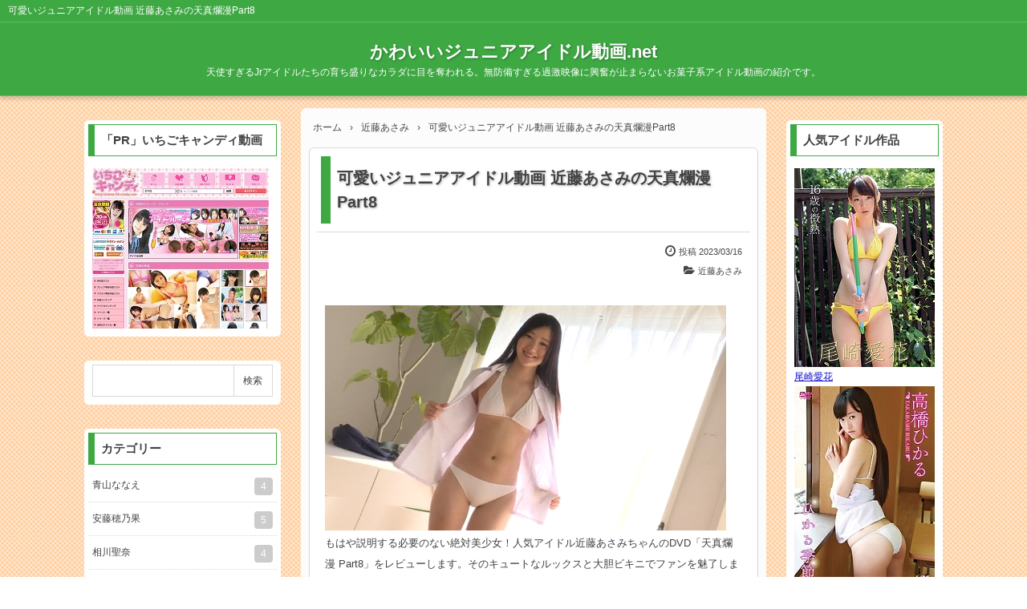

--- FILE ---
content_type: text/html; charset=UTF-8
request_url: https://idoldouga.net/archives/9770
body_size: 22776
content:
<!DOCTYPE html>
<html lang="ja">
<head prefix="og: http://ogp.me/ns# fb: http://ogp.me/ns/fb# article: http://ogp.me/ns/article#">
<meta charset="UTF-8">
<meta name="viewport" content="width=device-width,initial-scale=1.0">
<meta name='robots' content='max-image-preview:large' />
<title>可愛いジュニアアイドル動画 近藤あさみの天真爛漫Part8</title>
<meta name="keywords" content="可愛いジュニアアイドル動画 近藤あさみの天真爛漫Part8" />
<meta name="description" content="もはや説明する必要のない絶対美少女！人気アイドル近藤あさみちゃんのDVD「天真爛漫Part8」をレビューします。そのキュートなルックスと大胆ビキニでファンを魅了します。まぶしい太陽の下で弾ける姿を惜しげもなく捉えました。まるで側にいるかのような臨場感に思わずドキドキしちゃう。現在進行形で成長する近藤あさみちゃんのしなやかプロポーションに注目です。アイドル近藤あさみちゃんの天真爛漫8作目です。見事なプロポーションを限界MAXで魅せます。弾力感のあるバストにすらっとした美脚でファンを虜にします。色気" />
<meta name="google-site-verification" content="9gfWV6msnxoPRSyfJEs5bCmigIT6qElFr4XnUH2ausk" />
<link rel="canonical" href="https://idoldouga.net/archives/9770" />
<link rel='dns-prefetch' href='//stats.wp.com' />
<link rel='dns-prefetch' href='//v0.wordpress.com' />
<link rel="alternate" type="application/rss+xml" title="かわいいジュニアアイドル動画.net &raquo; フィード" href="https://idoldouga.net/feed" />
<link rel="alternate" type="application/rss+xml" title="かわいいジュニアアイドル動画.net &raquo; コメントフィード" href="https://idoldouga.net/comments/feed" />
<link rel="alternate" title="oEmbed (JSON)" type="application/json+oembed" href="https://idoldouga.net/wp-json/oembed/1.0/embed?url=https%3A%2F%2Fidoldouga.net%2Farchives%2F9770" />
<link rel="alternate" title="oEmbed (XML)" type="text/xml+oembed" href="https://idoldouga.net/wp-json/oembed/1.0/embed?url=https%3A%2F%2Fidoldouga.net%2Farchives%2F9770&#038;format=xml" />
<style id='wp-img-auto-sizes-contain-inline-css' type='text/css'>
img:is([sizes=auto i],[sizes^="auto," i]){contain-intrinsic-size:3000px 1500px}
/*# sourceURL=wp-img-auto-sizes-contain-inline-css */
</style>
<style id='wp-block-library-inline-css' type='text/css'>
:root{--wp-block-synced-color:#7a00df;--wp-block-synced-color--rgb:122,0,223;--wp-bound-block-color:var(--wp-block-synced-color);--wp-editor-canvas-background:#ddd;--wp-admin-theme-color:#007cba;--wp-admin-theme-color--rgb:0,124,186;--wp-admin-theme-color-darker-10:#006ba1;--wp-admin-theme-color-darker-10--rgb:0,107,160.5;--wp-admin-theme-color-darker-20:#005a87;--wp-admin-theme-color-darker-20--rgb:0,90,135;--wp-admin-border-width-focus:2px}@media (min-resolution:192dpi){:root{--wp-admin-border-width-focus:1.5px}}.wp-element-button{cursor:pointer}:root .has-very-light-gray-background-color{background-color:#eee}:root .has-very-dark-gray-background-color{background-color:#313131}:root .has-very-light-gray-color{color:#eee}:root .has-very-dark-gray-color{color:#313131}:root .has-vivid-green-cyan-to-vivid-cyan-blue-gradient-background{background:linear-gradient(135deg,#00d084,#0693e3)}:root .has-purple-crush-gradient-background{background:linear-gradient(135deg,#34e2e4,#4721fb 50%,#ab1dfe)}:root .has-hazy-dawn-gradient-background{background:linear-gradient(135deg,#faaca8,#dad0ec)}:root .has-subdued-olive-gradient-background{background:linear-gradient(135deg,#fafae1,#67a671)}:root .has-atomic-cream-gradient-background{background:linear-gradient(135deg,#fdd79a,#004a59)}:root .has-nightshade-gradient-background{background:linear-gradient(135deg,#330968,#31cdcf)}:root .has-midnight-gradient-background{background:linear-gradient(135deg,#020381,#2874fc)}:root{--wp--preset--font-size--normal:16px;--wp--preset--font-size--huge:42px}.has-regular-font-size{font-size:1em}.has-larger-font-size{font-size:2.625em}.has-normal-font-size{font-size:var(--wp--preset--font-size--normal)}.has-huge-font-size{font-size:var(--wp--preset--font-size--huge)}.has-text-align-center{text-align:center}.has-text-align-left{text-align:left}.has-text-align-right{text-align:right}.has-fit-text{white-space:nowrap!important}#end-resizable-editor-section{display:none}.aligncenter{clear:both}.items-justified-left{justify-content:flex-start}.items-justified-center{justify-content:center}.items-justified-right{justify-content:flex-end}.items-justified-space-between{justify-content:space-between}.screen-reader-text{border:0;clip-path:inset(50%);height:1px;margin:-1px;overflow:hidden;padding:0;position:absolute;width:1px;word-wrap:normal!important}.screen-reader-text:focus{background-color:#ddd;clip-path:none;color:#444;display:block;font-size:1em;height:auto;left:5px;line-height:normal;padding:15px 23px 14px;text-decoration:none;top:5px;width:auto;z-index:100000}html :where(.has-border-color){border-style:solid}html :where([style*=border-top-color]){border-top-style:solid}html :where([style*=border-right-color]){border-right-style:solid}html :where([style*=border-bottom-color]){border-bottom-style:solid}html :where([style*=border-left-color]){border-left-style:solid}html :where([style*=border-width]){border-style:solid}html :where([style*=border-top-width]){border-top-style:solid}html :where([style*=border-right-width]){border-right-style:solid}html :where([style*=border-bottom-width]){border-bottom-style:solid}html :where([style*=border-left-width]){border-left-style:solid}html :where(img[class*=wp-image-]){height:auto;max-width:100%}:where(figure){margin:0 0 1em}html :where(.is-position-sticky){--wp-admin--admin-bar--position-offset:var(--wp-admin--admin-bar--height,0px)}@media screen and (max-width:600px){html :where(.is-position-sticky){--wp-admin--admin-bar--position-offset:0px}}

/*# sourceURL=wp-block-library-inline-css */
</style><style id='global-styles-inline-css' type='text/css'>
:root{--wp--preset--aspect-ratio--square: 1;--wp--preset--aspect-ratio--4-3: 4/3;--wp--preset--aspect-ratio--3-4: 3/4;--wp--preset--aspect-ratio--3-2: 3/2;--wp--preset--aspect-ratio--2-3: 2/3;--wp--preset--aspect-ratio--16-9: 16/9;--wp--preset--aspect-ratio--9-16: 9/16;--wp--preset--color--black: #000000;--wp--preset--color--cyan-bluish-gray: #abb8c3;--wp--preset--color--white: #ffffff;--wp--preset--color--pale-pink: #f78da7;--wp--preset--color--vivid-red: #cf2e2e;--wp--preset--color--luminous-vivid-orange: #ff6900;--wp--preset--color--luminous-vivid-amber: #fcb900;--wp--preset--color--light-green-cyan: #7bdcb5;--wp--preset--color--vivid-green-cyan: #00d084;--wp--preset--color--pale-cyan-blue: #8ed1fc;--wp--preset--color--vivid-cyan-blue: #0693e3;--wp--preset--color--vivid-purple: #9b51e0;--wp--preset--color--main: #a7a7a7;--wp--preset--color--blue: #0000ff;--wp--preset--color--navy: #000080;--wp--preset--color--red: #ff0000;--wp--preset--color--green: #008000;--wp--preset--color--orange: #ffa500;--wp--preset--color--purple: #800080;--wp--preset--color--pink: #f19ca7;--wp--preset--color--grey: #808080;--wp--preset--color--001: #f9f9f9;--wp--preset--color--002: #f9f9f9;--wp--preset--color--003: #f9f9f9;--wp--preset--color--004: #f9f9f9;--wp--preset--color--005: #f9f9f9;--wp--preset--color--006: #f9f9f9;--wp--preset--color--007: #f9f9f9;--wp--preset--gradient--vivid-cyan-blue-to-vivid-purple: linear-gradient(135deg,rgb(6,147,227) 0%,rgb(155,81,224) 100%);--wp--preset--gradient--light-green-cyan-to-vivid-green-cyan: linear-gradient(135deg,rgb(122,220,180) 0%,rgb(0,208,130) 100%);--wp--preset--gradient--luminous-vivid-amber-to-luminous-vivid-orange: linear-gradient(135deg,rgb(252,185,0) 0%,rgb(255,105,0) 100%);--wp--preset--gradient--luminous-vivid-orange-to-vivid-red: linear-gradient(135deg,rgb(255,105,0) 0%,rgb(207,46,46) 100%);--wp--preset--gradient--very-light-gray-to-cyan-bluish-gray: linear-gradient(135deg,rgb(238,238,238) 0%,rgb(169,184,195) 100%);--wp--preset--gradient--cool-to-warm-spectrum: linear-gradient(135deg,rgb(74,234,220) 0%,rgb(151,120,209) 20%,rgb(207,42,186) 40%,rgb(238,44,130) 60%,rgb(251,105,98) 80%,rgb(254,248,76) 100%);--wp--preset--gradient--blush-light-purple: linear-gradient(135deg,rgb(255,206,236) 0%,rgb(152,150,240) 100%);--wp--preset--gradient--blush-bordeaux: linear-gradient(135deg,rgb(254,205,165) 0%,rgb(254,45,45) 50%,rgb(107,0,62) 100%);--wp--preset--gradient--luminous-dusk: linear-gradient(135deg,rgb(255,203,112) 0%,rgb(199,81,192) 50%,rgb(65,88,208) 100%);--wp--preset--gradient--pale-ocean: linear-gradient(135deg,rgb(255,245,203) 0%,rgb(182,227,212) 50%,rgb(51,167,181) 100%);--wp--preset--gradient--electric-grass: linear-gradient(135deg,rgb(202,248,128) 0%,rgb(113,206,126) 100%);--wp--preset--gradient--midnight: linear-gradient(135deg,rgb(2,3,129) 0%,rgb(40,116,252) 100%);--wp--preset--font-size--small: 13px;--wp--preset--font-size--medium: 20px;--wp--preset--font-size--large: 36px;--wp--preset--font-size--x-large: 42px;--wp--preset--spacing--20: 0.44rem;--wp--preset--spacing--30: 0.67rem;--wp--preset--spacing--40: 1rem;--wp--preset--spacing--50: 1.5rem;--wp--preset--spacing--60: 2.25rem;--wp--preset--spacing--70: 3.38rem;--wp--preset--spacing--80: 5.06rem;--wp--preset--shadow--natural: 6px 6px 9px rgba(0, 0, 0, 0.2);--wp--preset--shadow--deep: 12px 12px 50px rgba(0, 0, 0, 0.4);--wp--preset--shadow--sharp: 6px 6px 0px rgba(0, 0, 0, 0.2);--wp--preset--shadow--outlined: 6px 6px 0px -3px rgb(255, 255, 255), 6px 6px rgb(0, 0, 0);--wp--preset--shadow--crisp: 6px 6px 0px rgb(0, 0, 0);}:where(.is-layout-flex){gap: 0.5em;}:where(.is-layout-grid){gap: 0.5em;}body .is-layout-flex{display: flex;}.is-layout-flex{flex-wrap: wrap;align-items: center;}.is-layout-flex > :is(*, div){margin: 0;}body .is-layout-grid{display: grid;}.is-layout-grid > :is(*, div){margin: 0;}:where(.wp-block-columns.is-layout-flex){gap: 2em;}:where(.wp-block-columns.is-layout-grid){gap: 2em;}:where(.wp-block-post-template.is-layout-flex){gap: 1.25em;}:where(.wp-block-post-template.is-layout-grid){gap: 1.25em;}.has-black-color{color: var(--wp--preset--color--black) !important;}.has-cyan-bluish-gray-color{color: var(--wp--preset--color--cyan-bluish-gray) !important;}.has-white-color{color: var(--wp--preset--color--white) !important;}.has-pale-pink-color{color: var(--wp--preset--color--pale-pink) !important;}.has-vivid-red-color{color: var(--wp--preset--color--vivid-red) !important;}.has-luminous-vivid-orange-color{color: var(--wp--preset--color--luminous-vivid-orange) !important;}.has-luminous-vivid-amber-color{color: var(--wp--preset--color--luminous-vivid-amber) !important;}.has-light-green-cyan-color{color: var(--wp--preset--color--light-green-cyan) !important;}.has-vivid-green-cyan-color{color: var(--wp--preset--color--vivid-green-cyan) !important;}.has-pale-cyan-blue-color{color: var(--wp--preset--color--pale-cyan-blue) !important;}.has-vivid-cyan-blue-color{color: var(--wp--preset--color--vivid-cyan-blue) !important;}.has-vivid-purple-color{color: var(--wp--preset--color--vivid-purple) !important;}.has-black-background-color{background-color: var(--wp--preset--color--black) !important;}.has-cyan-bluish-gray-background-color{background-color: var(--wp--preset--color--cyan-bluish-gray) !important;}.has-white-background-color{background-color: var(--wp--preset--color--white) !important;}.has-pale-pink-background-color{background-color: var(--wp--preset--color--pale-pink) !important;}.has-vivid-red-background-color{background-color: var(--wp--preset--color--vivid-red) !important;}.has-luminous-vivid-orange-background-color{background-color: var(--wp--preset--color--luminous-vivid-orange) !important;}.has-luminous-vivid-amber-background-color{background-color: var(--wp--preset--color--luminous-vivid-amber) !important;}.has-light-green-cyan-background-color{background-color: var(--wp--preset--color--light-green-cyan) !important;}.has-vivid-green-cyan-background-color{background-color: var(--wp--preset--color--vivid-green-cyan) !important;}.has-pale-cyan-blue-background-color{background-color: var(--wp--preset--color--pale-cyan-blue) !important;}.has-vivid-cyan-blue-background-color{background-color: var(--wp--preset--color--vivid-cyan-blue) !important;}.has-vivid-purple-background-color{background-color: var(--wp--preset--color--vivid-purple) !important;}.has-black-border-color{border-color: var(--wp--preset--color--black) !important;}.has-cyan-bluish-gray-border-color{border-color: var(--wp--preset--color--cyan-bluish-gray) !important;}.has-white-border-color{border-color: var(--wp--preset--color--white) !important;}.has-pale-pink-border-color{border-color: var(--wp--preset--color--pale-pink) !important;}.has-vivid-red-border-color{border-color: var(--wp--preset--color--vivid-red) !important;}.has-luminous-vivid-orange-border-color{border-color: var(--wp--preset--color--luminous-vivid-orange) !important;}.has-luminous-vivid-amber-border-color{border-color: var(--wp--preset--color--luminous-vivid-amber) !important;}.has-light-green-cyan-border-color{border-color: var(--wp--preset--color--light-green-cyan) !important;}.has-vivid-green-cyan-border-color{border-color: var(--wp--preset--color--vivid-green-cyan) !important;}.has-pale-cyan-blue-border-color{border-color: var(--wp--preset--color--pale-cyan-blue) !important;}.has-vivid-cyan-blue-border-color{border-color: var(--wp--preset--color--vivid-cyan-blue) !important;}.has-vivid-purple-border-color{border-color: var(--wp--preset--color--vivid-purple) !important;}.has-vivid-cyan-blue-to-vivid-purple-gradient-background{background: var(--wp--preset--gradient--vivid-cyan-blue-to-vivid-purple) !important;}.has-light-green-cyan-to-vivid-green-cyan-gradient-background{background: var(--wp--preset--gradient--light-green-cyan-to-vivid-green-cyan) !important;}.has-luminous-vivid-amber-to-luminous-vivid-orange-gradient-background{background: var(--wp--preset--gradient--luminous-vivid-amber-to-luminous-vivid-orange) !important;}.has-luminous-vivid-orange-to-vivid-red-gradient-background{background: var(--wp--preset--gradient--luminous-vivid-orange-to-vivid-red) !important;}.has-very-light-gray-to-cyan-bluish-gray-gradient-background{background: var(--wp--preset--gradient--very-light-gray-to-cyan-bluish-gray) !important;}.has-cool-to-warm-spectrum-gradient-background{background: var(--wp--preset--gradient--cool-to-warm-spectrum) !important;}.has-blush-light-purple-gradient-background{background: var(--wp--preset--gradient--blush-light-purple) !important;}.has-blush-bordeaux-gradient-background{background: var(--wp--preset--gradient--blush-bordeaux) !important;}.has-luminous-dusk-gradient-background{background: var(--wp--preset--gradient--luminous-dusk) !important;}.has-pale-ocean-gradient-background{background: var(--wp--preset--gradient--pale-ocean) !important;}.has-electric-grass-gradient-background{background: var(--wp--preset--gradient--electric-grass) !important;}.has-midnight-gradient-background{background: var(--wp--preset--gradient--midnight) !important;}.has-small-font-size{font-size: var(--wp--preset--font-size--small) !important;}.has-medium-font-size{font-size: var(--wp--preset--font-size--medium) !important;}.has-large-font-size{font-size: var(--wp--preset--font-size--large) !important;}.has-x-large-font-size{font-size: var(--wp--preset--font-size--x-large) !important;}
/*# sourceURL=global-styles-inline-css */
</style>

<style id='classic-theme-styles-inline-css' type='text/css'>
/*! This file is auto-generated */
.wp-block-button__link{color:#fff;background-color:#32373c;border-radius:9999px;box-shadow:none;text-decoration:none;padding:calc(.667em + 2px) calc(1.333em + 2px);font-size:1.125em}.wp-block-file__button{background:#32373c;color:#fff;text-decoration:none}
/*# sourceURL=/wp-includes/css/classic-themes.min.css */
</style>
<link rel="stylesheet" id="main-css" href="https://idoldouga.net/wp-content/themes/kaetenwp/style.css?ver=20240325144046">
<style>#ctr-in{max-width:1090px}.header-in,.footer-in,.gnav,.fsfoot{max-width:1070px}@media screen and (min-width:960px){#ctr-in{display:grid;display:-ms-grid;grid-template-columns:265px 15px 1fr 15px 215px;-ms-grid-columns:265px 15px 1fr 15px 215px}}#main{grid-area:1/3/2/4;-ms-grid-row:1;-ms-grid-column:3}#side-l{grid-area:1/1/2/2;-ms-grid-row:1;-ms-grid-column:1}#side-r{grid-area:1/5/2/6;-ms-grid-row:1;-ms-grid-column:5}@media screen and (max-width:959px){#side-r{padding-bottom:15px}}@media screen and (max-width:1119px){#ctr-in,.gnav{max-width:100%;margin:0}.header-in,.footer-in,.fsfoot,.fsbnr{max-width:100%;margin:0 10px}#ctr1,#ctr2,#ctr3{box-shadow:none;border:0}}@media screen and (min-width:960px){.fsfoot{display:grid;display:-ms-grid;grid-template-columns:1fr 20px 260px 20px 260px;-ms-grid-columns:1fr 20px 260px 20px 260px}.fi-l{grid-area:1/1/2/2;-ms-grid-row:1;-ms-grid-column:1}.fi-c{grid-area:1/3/2/4;-ms-grid-row:1;-ms-grid-column:3}.fi-r{grid-area:1/5/2/6;-ms-grid-row:1;-ms-grid-column:5}}.art-body,.list-body,[class*="fsmain"]{font-size:13px}@media screen and (min-width:800px){.blog-ttl{font-size:22px}.art-ttl{font-size:20px}.fttl,.side-ttl,.list-ttl,.related-ttl,.cms-ttl,.more-link,.widget-ttl,.sns-msg,.sns-fs{font-size:15px}.fsfoot,.side,.fs3crl,select,.ad3{font-size:12px}}.list .kl-list{font-size:16px}.related .kl-list{font-size:16px}[class*="table-"] tr:not([class*="-"]) th:not([class*="-"]){background-color:#a7a7a7}[class*="h2-02-main"],[class*="h2-04-main"],[class*="h3-04-main"],[class*="h3-09-main"],[class*="main"]:before,[class*="main"]>li:before,[class*="parts-"][class*="-main"],[class*="kbtn-main"] a,.b-main,.has-main-background-color{background-color:#a7a7a7}[class*="h2-02-blue"],[class*="h2-04-blue"],[class*="h3-04-blue"],[class*="h3-09-blue"],[class*="blue"]:before,[class*="blue"]>li:before,[class*="parts-"][class*="-blue"],[class*="kbtn-blue"] a,.b-blue,.has-blue-background-color{background-color:#0000ff}[class*="h2-02-navy"],[class*="h2-04-navy"],[class*="h3-04-navy"],[class*="h3-09-navy"],[class*="navy"]:before,[class*="navy"]>li:before,[class*="parts-"][class*="-navy"],[class*="kbtn-navy"] a,.b-navy,.has-navy-background-color{background-color:#000080}[class*="h2-02-red"],[class*="h2-04-red"],[class*="h3-04-red"],[class*="h3-09-red"],[class*="red"]:before,[class*="red"]>li:before,[class*="parts-"][class*="-red"],[class*="kbtn-red"] a,.b-red,.has-red-background-color{background-color:#ff0000}[class*="h2-02-green"],[class*="h2-04-green"],[class*="h3-04-green"],[class*="h3-09-green"],[class*="green"]:before,[class*="green"]>li:before,[class*="parts-"][class*="-green"],[class*="kbtn-green"] a,.b-green,.has-green-background-color{background-color:#008000}[class*="h2-02-orange"],[class*="h2-04-orange"],[class*="h3-04-orange"],[class*="h3-09-orange"],[class*="orange"]:before,[class*="orange"]>li:before,[class*="parts-"][class*="-orange"],[class*="kbtn-orange"] a,.b-orange,.has-orange-background-color{background-color:#ffa500}[class*="h2-02-purple"],[class*="h2-04-purple"],[class*="h3-04-purple"],[class*="h3-09-purple"],[class*="purple"]:before,[class*="purple"]>li:before,[class*="parts-"][class*="-purple"],[class*="kbtn-purple"] a,.b-purple,.has-purple-background-color{background-color:#800080}[class*="h2-02-pink"],[class*="h2-04-pink"],[class*="h3-04-pink"],[class*="h3-09-pink"],[class*="pink"]:before,[class*="pink"]>li:before,[class*="parts-"][class*="-pink"],[class*="kbtn-pink"] a,.b-pink,.has-pink-background-color{background-color:#f19ca7}[class*="h2-02-black"],[class*="h2-04-black"],[class*="h3-04-black"],[class*="h3-09-black"],[class*="black"]:before,[class*="black"]>li:before,[class*="parts-"][class*="-black"],[class*="kbtn-black"] a,.b-black,.has-black-background-color{background-color:#000000}[class*="h2-02-grey"],[class*="h2-04-grey"],[class*="h3-04-grey"],[class*="h3-09-grey"],[class*="grey"]:before,[class*="grey"]>li:before,[class*="parts-"][class*="-grey"],[class*="kbtn-grey"] a,.b-grey,.has-grey-background-color{background-color:#808080}[class*="h2-01-main"],[class*="h2-03-main"],[class*="h3-01-main"],[class*="h3-02-main"],[class*="h3-03-main"],[class*="h3-06-main"],[class*="h3-07-main"],[class*="ul-01-main"]>li,.border-main,.has-main-border-color{border-color:#a7a7a7}[class*="h2-01-blue"],[class*="h2-03-blue"],[class*="h3-01-blue"],[class*="h3-02-blue"],[class*="h3-03-blue"],[class*="h3-06-blue"],[class*="h3-07-blue"],[class*="ul-01-blue"]>li,.border-blue,.has-blue-border-color{border-color:#0000ff}[class*="h2-01-navy"],[class*="h2-03-navy"],[class*="h3-01-navy"],[class*="h3-02-navy"],[class*="h3-03-navy"],[class*="h3-06-navy"],[class*="h3-07-navy"],[class*="ul-01-navy"]>li,.border-navy,.has-navy-border-color{border-color:#000080}[class*="h2-01-red"],[class*="h2-03-red"],[class*="h3-01-red"],[class*="h3-02-red"],[class*="h3-03-red"],[class*="h3-06-red"],[class*="h3-07-red"],[class*="ul-01-red"]>li,.border-red,.has-red-border-color{border-color:#ff0000}[class*="h2-01-green"],[class*="h2-03-green"],[class*="h3-01-green"],[class*="h3-02-green"],[class*="h3-03-green"],[class*="h3-06-green"],[class*="h3-07-green"],[class*="ul-01-green"]>li,.border-green,.has-green-border-color{border-color:#008000}[class*="h2-01-orange"],[class*="h2-03-orange"],[class*="h3-01-orange"],[class*="h3-02-orange"],[class*="h3-03-orange"],[class*="h3-06-orange"],[class*="h3-07-orange"],[class*="ul-01-orange"]>li,.border-orange,.has-orange-border-color{border-color:#ffa500}[class*="h2-01-purple"],[class*="h2-03-purple"],[class*="h3-01-purple"],[class*="h3-02-purple"],[class*="h3-03-purple"],[class*="h3-06-purple"],[class*="h3-07-purple"],[class*="ul-01-purple"]>li,.border-purple,.has-purple-border-color{border-color:#800080}[class*="h2-01-pink"],[class*="h2-03-pink"],[class*="h3-01-pink"],[class*="h3-02-pink"],[class*="h3-03-pink"],[class*="h3-06-pink"],[class*="h3-07-pink"],[class*="ul-01-pink"]>li,.border-pink,.has-pink-border-color{border-color:#f19ca7}[class*="h2-01-black"],[class*="h2-03-black"],[class*="h3-01-black"],[class*="h3-02-black"],[class*="h3-03-black"],[class*="h3-06-black"],[class*="h3-07-black"],[class*="ul-01-black"]>li,.border-black,.has-black-border-color{border-color:#000000}[class*="h2-01-grey"],[class*="h2-03-grey"],[class*="h3-01-grey"],[class*="h3-02-grey"],[class*="h3-03-grey"],[class*="h3-06-grey"],[class*="h3-07-grey"],[class*="ul-01-grey"]>li,.border-grey,.has-grey-border-color{border-color:#808080}[class*="main"]>li:before,.t-main,.has-main-color{color:#a7a7a7}[class*="blue"]>li:before,.t-blue,.has-blue-color{color:#0000ff}[class*="navy"]>li:before,.t-navy,.has-navy-color{color:#000080}[class*="red"]>li:before,.t-red,.has-red-color{color:#ff0000}[class*="green"]>li:before,.t-green,.has-green-color{color:#008000}[class*="orange"]>li:before,.t-orange,.has-orange-color{color:#ffa500}[class*="purple"]>li:before,.t-purple,.has-purple-color{color:#800080}[class*="pink"]>li:before,.t-pink,.has-pink-color{color:#f19ca7}[class*="black"]>li:before,.t-black,.has-black-color{color:#000000}[class*="grey"]>li:before,.t-grey,.has-grey-color{color:#808080}.has-white-color{color:#fff}[class*="h2-02-001"],[class*="h2-04-001"],[class*="h3-04-001"],[class*="h3-09-001"],[class*="-001"]:before,[class*="-001"]>li:before,[class*="parts-"][class*="-001"],[class*="kbtn-001"] a,.has-001-background-color{background-color:#f9f9f9}[class*="h2-02-002"],[class*="h2-04-002"],[class*="h3-04-002"],[class*="h3-09-002"],[class*="-002"]:before,[class*="-002"]>li:before,[class*="parts-"][class*="-002"],[class*="kbtn-002"] a,.has-002-background-color{background-color:#f9f9f9}[class*="h2-02-003"],[class*="h2-04-003"],[class*="h3-04-003"],[class*="h3-09-003"],[class*="-003"]:before,[class*="-003"]>li:before,[class*="parts-"][class*="-003"],[class*="kbtn-003"] a,.has-003-background-color{background-color:#f9f9f9}[class*="h2-02-004"],[class*="h2-04-004"],[class*="h3-04-004"],[class*="h3-09-004"],[class*="-004"]:before,[class*="-004"]>li:before,[class*="parts-"][class*="-004"],[class*="kbtn-004"] a,.has-004-background-color{background-color:#f9f9f9}[class*="h2-02-005"],[class*="h2-04-005"],[class*="h3-04-005"],[class*="h3-09-005"],[class*="-005"]:before,[class*="-005"]>li:before,[class*="parts-"][class*="-005"],[class*="kbtn-005"] a,.has-005-background-color{background-color:#f9f9f9}[class*="h2-02-006"],[class*="h2-04-006"],[class*="h3-04-006"],[class*="h3-09-006"],[class*="-006"]:before,[class*="-006"]>li:before,[class*="parts-"][class*="-006"],[class*="kbtn-006"] a,.has-006-background-color{background-color:#f9f9f9}[class*="h2-02-007"],[class*="h2-04-007"],[class*="h3-04-007"],[class*="h3-09-007"],[class*="-007"]:before,[class*="-007"]>li:before,[class*="parts-"][class*="-007"],[class*="kbtn-007"] a,.has-007-background-color{background-color:#f9f9f9}[class*="h2-01-001"],[class*="h2-03-001"],[class*="h3-01-001"],[class*="h3-02-001"],[class*="h3-03-001"],[class*="h3-06-001"],[class*="h3-07-001"],[class*="ul-01-001"]>li,.has-001-border-color{border-color:#f9f9f9}[class*="h2-01-002"],[class*="h2-03-002"],[class*="h3-01-002"],[class*="h3-02-002"],[class*="h3-03-002"],[class*="h3-06-002"],[class*="h3-07-002"],[class*="ul-01-002"]>li,.has-002-border-color{border-color:#f9f9f9}[class*="h2-01-003"],[class*="h2-03-003"],[class*="h3-01-003"],[class*="h3-02-003"],[class*="h3-03-003"],[class*="h3-06-003"],[class*="h3-07-003"],[class*="ul-01-003"]>li,.has-003-border-color{border-color:#f9f9f9}[class*="h2-01-004"],[class*="h2-03-004"],[class*="h3-01-004"],[class*="h3-02-004"],[class*="h3-03-004"],[class*="h3-06-004"],[class*="h3-07-004"],[class*="ul-01-004"]>li,.has-004-border-color{border-color:#f9f9f9}[class*="h2-01-005"],[class*="h2-03-005"],[class*="h3-01-005"],[class*="h3-02-005"],[class*="h3-03-005"],[class*="h3-06-005"],[class*="h3-07-005"],[class*="ul-01-005"]>li,.has-005-border-color{border-color:#f9f9f9}[class*="h2-01-006"],[class*="h2-03-006"],[class*="h3-01-006"],[class*="h3-02-006"],[class*="h3-03-006"],[class*="h3-06-006"],[class*="h3-07-006"],[class*="ul-01-006"]>li,.has-006-border-color{border-color:#f9f9f9}[class*="h2-01-007"],[class*="h2-03-007"],[class*="h3-01-007"],[class*="h3-02-007"],[class*="h3-03-007"],[class*="h3-06-007"],[class*="h3-07-007"],[class*="ul-01-007"]>li,.has-007-border-color{border-color:#f9f9f9}[class*="-001"]>li:before,.has-001-color{color:#f9f9f9}[class*="-002"]>li:before,.has-002-color{color:#f9f9f9}[class*="-003"]>li:before,.has-003-color{color:#f9f9f9}[class*="-004"]>li:before,.has-004-color{color:#f9f9f9}[class*="-005"]>li:before,.has-005-color{color:#f9f9f9}[class*="-006"]>li:before,.has-006-color{color:#f9f9f9}[class*="-007"]>li:before,.has-007-color{color:#f9f9f9}.m-yellow,a.m-yellow{background-color:#ffff99}.m-blue,a.m-blue{background-color:#b2d8ff}.m-red,a.m-red{background-color:#ffb2b2}.m-green,a.m-green{background-color:#ccffcc}.m-orange,a.m-orange{background-color:#ffcc99}.m-pink,a.m-pink{background-color:#ffcce5}.l-yellow{background:linear-gradient(transparent 70%, #ffff99 70%)}.l-blue{background:linear-gradient(transparent 70%, #b2d8ff 70%)}.l-red{background:linear-gradient(transparent 70%, #ffb2b2 70%)}.l-green{background:linear-gradient(transparent 70%, #ccffcc 70%)}.l-orange{background:linear-gradient(transparent 70%, #ffcc99 70%)}.l-pink{background:linear-gradient(transparent 70%, #ffcce5 70%)}[class*="h2-01"],[class*="h3-01"]{border-top-color:#c0c0c0}[class*="h3-01"]{border-left-color:#c0c0c0;border-right-color:#c0c0c0}[class*="h3-06"],[class*="ul-01"]>li{border-bottom-color:#c0c0c0}[class*="ol-03"]>li:before,[class*="ol-04"]>li:before,blockquote[class*="-"]:before,[class*="box-alert"]:before,[class*="box-info"]:before,[class*="box-que"]:before,[class*="i-"]:before{background:none}[class*="ul-03"]>li:before,[class*="ol-01"]>li:before,[class*="ol-02"]>li:before{color:#fff}[class*="ul-09"]>li:before{color:inherit}[class*="kbtn"] a:hover,.cbtn:hover{border-color:#ccc;background-color:#ccc;color:#fff}.hnav-outer,.gnav-outer,.gnav a:hover,#footer,.art-ttl,.side-ttl,.list-ttl,.related-ttl,.cms-ttl,.fsmain-ttl,.ul-kl li a:hover:before{background-color:#3ea843}.more-link:hover,.kl-cat a:hover,.kl-read a:hover,.reply a:hover,.tabmenu:hover,.fbtn a:hover,.pager a:hover,.post-pager a:hover span,[type="submit"]:hover,[type="button"]:hover{border-color:#3ea843;background-color:#3ea843}[class*="-ttl-outer"]{border-color:#3ea843;background-color:#3ea843}#header,#footer{border-color:#3ea843}.side-ttl-outer{background:none}a:link{color:#1111cc}a:visited{color:#1111cc}body,.blog-ttl a,.gnav a,.art-ttl a,.side-ttl,.reply a,.tabmenu.active,.tabmenu.active:hover,[type="submit"],[type="button"],.fsmain:not(.widget_text) a,.fsmain2:not(.widget_text) a,main .card a,main .kpp a,main .krc a{color:#424242}.blog-desc,.blog-desc2,.read-time2,.art-head,.art-foot,.af-info a,.pankuzu,.kl-info,.kl-info a,.cm-label,.pn-txt,.pager a,.pager span,.post-pager a span,#pc-s-sbmt,.art-head a,.af a,.pankuzu a{color:#474747}.side,.ad4,.fs3crl,.side:not(.widget_text) a,.side .card a{color:#424242}.header-outer{background-color:#ffffff}.gnav-outer{background-color:#ffffff}.art-ttl{background-color:#ffffff}.side-ttl{background-color:#ffffff;border:solid 1px #d9d9d9}.list-ttl,.related-ttl,.cms-ttl,.fsmain-ttl{background-color:#ffffff;border:solid 1px #d9d9d9}.more-link{border:solid 1px #333333;background:#ffffff}a.more-link{color:#333333}.fsbnr,.fsbnr a{color:#777777}.fbody,.fbody .kpp-view,.fbody .kpp-info,.fbody .krc-info,.fbody .krc-author,.fbody .krc-txt,.fbody:not(.widget_text) a{color:#777777}.fbody .card a{color:#424242}.fbody .ttxt-l,.fbody .ttxt-r{color:#424242}.sitemap a,a[class*="h2-"],a[class*="h3-"],[class*="h2-"] a,[class*="h3-"] a{color:inherit}main .sm-post li li a:visited,main .sm-page a:visited{color:#1111cc}a:hover,.side:not(.widget_text) a:hover,.fsmain:not(.widget_text) a:hover,.fsmain2:not(.widget_text) a:hover,.fbody:not(.widget_text) a:hover,.tgl-cm:hover,main .sm-post li li a:hover,main .sm-page a:hover,a:hover .card-ttl,a:hover .kpp-ttl,a:hover .krc-ttl{color:#ff0000}.hnav a,.kl-read a,.fbtn a,.cta-btn a,[class*="kbtn"] a:hover,a.t-white,.wp-block-button a,.wp-block-gallery a,a[class*="h2-02"],a[class*="h2-04"],a[class*="h3-04"],a[class*="h3-09"]{color:#fff}.side [class*="kbtn"] a:not([class^="h"]),.side [class*="kbtn"] a:hover,.side a.t-white,.side .wp-block-button a,.side .wp-block-gallery a,.side a[class*="h2-02"],.side a[class*="h2-04"],.side a[class*="h2-07"],.side a[class*="h3-04"],.side a[class*="h3-09"],.side [class*="h2-02"] a,.side [class*="h2-04"] a,.side [class*="h2-07"] a,.side [class*="h3-04"] a,.side [class*="h3-09"] a{color:#fff}.tabmenu.active,.pc-form [type="submit"],[type="button"]{border-color:rgba(0,0,0,.15)}.card:hover .card-info{color:#777}.kpp ol li:before{background:#555555}.kpp ol li:nth-child(-n+3):before{background:#e8383d}#ctr3{background:url(https://idoldouga.net/wp-content/uploads/2022/10/bg010_02.gif)}#main{background:#fcfcfc}#header{border:0;background:#3ea843;background-image:linear-gradient(to bottom,rgba(255,255,255,.4)0%,rgba(153,153,153,.1)100%)}.hnav-outer{box-shadow:none;border-bottom:solid 1px rgba(255,255,255,.2);background:none}.header-outer{background:none}.gnav-outer{border-color:rgba(255,255,255,.2);background:none}.gnav{box-shadow:-1px 0 rgba(0,0,0,.1)}.gnav ul{margin:0}.gnav li:last-child,.gnav a{border-color:rgba(244,244,244,.4)}.gnav li,.gnav a:hover{box-shadow:-1px 0 rgba(0,0,0,.1)inset}.header-in,.header-in a,.blog-desc,.gnav a{color:#fff}.side{padding:5px 10px;background:#fff}.side-body{padding:0 0 5px}.side-ttl{margin:0 -5px 15px;padding:8px;border:solid 1px #3ea843;border-left:solid 8px #3ea843;border-radius:0;background:#fff;background-image:linear-gradient(to bottom,rgba(255,255,255,.2)20%,rgba(85,85,85,.1)100%)}.art{padding:0 9px;border:solid 1px #d9d9d9}.art-body{border:0;border-top:solid 1px #d9d9d9}.art-ttl-outer{margin:10px 5px;padding:0 0 0 12px;border:0;border-radius:0}.art-ttl{border:0;background:#fff}.art-body,.err-body{padding-left:10px;padding-right:10px}.art-ttl a,.err-ttl{padding:12px 8px}@media screen and (max-width:799px){.art-body,.err-body{padding-left:5px;padding-right:5px}}.list .kl>li:last-child>a:hover{border-radius:0 0 6px 6px}.related .kl>li:last-child>a:hover{border-radius:0 0 6px 6px}.blog-ttl,.blog-desc{padding-left:0;text-align:center}@media screen and (min-width:800px){.list .kl-l{width:80px;height:80px}}@media screen and (max-width:959px){.gnav,.gnav a,.gnav a:hover,.gnav li,.gnav li:last-child{box-shadow:none;border:0}#main{padding-top:15px}}@media screen and (max-width:799px){#header{box-shadow:0 2px 2px rgba(0,0,0,.15)}.header-outer{padding:15px 0}.hnav{display:block;height:28px;overflow:hidden;padding:0 100px 0 10px;border-top:none}.blog-ttl,.blog-desc{width:auto;padding:0}.gnav-outer{border:0;background:none}.gnav{display:none;width:100%;margin:0;padding:0;text-align:left}.gnav-r{width:auto;margin:0;padding:65px 10px 10px;background:rgba(0,0,0,.75)}.gnav a{margin:0;padding:10px;border-radius:0;font-weight:400;color:#fff}.gnav a:hover{background:#111}.gnav ul{margin:0;text-align:left}.gnav li:first-child a{box-shadow:none;border:0}}@media screen and (max-width:666px){.ad{display:block}.ad-l,.ad-r{width:auto}.ad-r{margin-top:15px}}@media screen and (max-width:666px){[class$="imgl"],[class$="imgr"]{float:none;margin:5px auto}[class*="text00"]{min-height:0}img.alignleft,img.alignright,.wp-caption.alignleft,.wp-caption.alignright{display:block;float:none;margin:auto}.flexbox,.is-style-flexbox>[class*="wp-block-group"]{display:block}.flexbox.row-reverse,.is-style-flexbox.row-reverse>[class*="wp-block-group"]{display:flex;flex-direction:column-reverse}.flexbox>[class*="margin-l-"]:not(.margin-l-auto),.is-style-flexbox [class*="margin-l-"]:not(.margin-l-auto){margin-left:0}.flexbox>[class*="margin-r-"]:not(.margin-r-auto),.is-style-flexbox [class*="margin-r-"]:not(.margin-r-auto){margin-right:0}}@media screen and (min-width:800px){.gnav ul ul{position:absolute;top:100%;left:0;z-index:99;width:200px;margin:0;background:rgba(0,0,0,.6)}.gnav ul ul ul{top:0;left:100%}.gnav ul ul ul ul{left:-100%;width:100%;background:rgba(0,0,0,.8)}.gnav ul ul ul ul ul{top:0;left:100%}.gnav ul ul ul ul ul ul{left:-100%;width:100%;background:rgba(0,0,0,.6)}.gnav li li:last-child{border:0}.gnav li li{float:left;overflow:hidden;width:100%;height:0}.gnav li:hover>ul>li{overflow:visible;height:40px}.gnav li li a{white-space:nowrap;display:block;line-height:40px;overflow:hidden;padding:0 10px;box-shadow:none;border:0;border-radius:0;font-weight:400;text-align:left;color:#fff}.gnav ul ul li>ul:before,.gnav ul ul ul ul li>ul:before{position:absolute;top:13px;left:-10px;content:"";border:solid 7px transparent;border-left-color:#fff}.gnav ul ul ul li>ul:before,.gnav ul ul ul ul ul li>ul:before{left:200%;margin-left:-20px;-webkit-transform:rotate(180deg);transform:rotate(180deg)}.gnav ul ul ul ul li>ul:before{margin:0;-webkit-transform:rotate(0deg);transform:rotate(0deg)}}#header,.hnav-outer,.hnav,.gnav-outer,.gnav a:hover,#footer,.side-ttl,.art-ttl-outer,.art-ttl,.more-link:hover,.list-ttl-outer,.list-ttl,.related-ttl-outer,.related-ttl,.cms-ttl-outer,.cms-ttl,.fsmain-ttl-outer,.fsmain-ttl,.ul-kl li a:hover:before,.kl-cat a,.kl-date,.kl-cat a:hover,.kl-read a:hover,.reply a:hover,.fbtn a:hover,.pager a,.pager a:hover,[type="submit"],[type="button"],[type="submit"]:hover,[type="button"]:hover{background-image:none}select{border:solid 1px #d9d9d9}</style>
<script type="text/javascript" src="https://idoldouga.net/wp-includes/js/jquery/jquery.min.js?ver=3.7.1" id="jquery-core-js"></script>
<script type="text/javascript" src="https://idoldouga.net/wp-includes/js/jquery/jquery-migrate.min.js?ver=3.4.1" id="jquery-migrate-js"></script>
<link rel="https://api.w.org/" href="https://idoldouga.net/wp-json/" /><link rel="alternate" title="JSON" type="application/json" href="https://idoldouga.net/wp-json/wp/v2/posts/9770" /><link rel="EditURI" type="application/rsd+xml" title="RSD" href="https://idoldouga.net/xmlrpc.php?rsd" />
<meta name="generator" content="WordPress 6.9" />
<link rel='shortlink' href='https://wp.me/parP2f-2xA' />
	<style>img#wpstats{display:none}</style>
		
<!-- Jetpack Open Graph Tags -->
<meta property="og:type" content="article" />
<meta property="og:title" content="可愛いジュニアアイドル動画 近藤あさみの天真爛漫Part8" />
<meta property="og:url" content="https://idoldouga.net/archives/9770" />
<meta property="og:description" content="もはや説明する必要のない絶対美少女！人気アイドル近藤あさみちゃんのDVD「天真爛漫 Part8」をレビューしま&hellip;" />
<meta property="article:published_time" content="2023-03-16T12:37:35+00:00" />
<meta property="article:modified_time" content="2023-03-16T12:10:00+00:00" />
<meta property="og:site_name" content="かわいいジュニアアイドル動画.net" />
<meta property="og:image" content="https://idoldouga.net/wp-content/uploads/2023/03/asami-86.jpg" />
<meta property="og:image:width" content="370" />
<meta property="og:image:height" content="248" />
<meta property="og:image:alt" content="" />
<meta property="og:locale" content="ja_JP" />
<meta name="twitter:text:title" content="可愛いジュニアアイドル動画 近藤あさみの天真爛漫Part8" />
<meta name="twitter:image" content="https://idoldouga.net/wp-content/uploads/2023/03/asami-86.jpg?w=640" />
<meta name="twitter:card" content="summary_large_image" />

<!-- End Jetpack Open Graph Tags -->
		<style type="text/css" id="wp-custom-css">
			.the-content img{margin-bottom:3px;}

.the-content img{margin-top:3px;}

a img{transition:opacity .5s;}
a:hover img{opacity:.5;}
.kl a:hover img,.card a:hover img,.kpp a:hover img{opacity:1}


/*文字の行間*/
p { line-height: 2.0 ; 
}


.btn-3 {
    background-color: #228b22; /* ボタン背景色 */
    color: #fff; /* ボタン文字色 */
    box-shadow: 0 5px 0 0 #d9e367; /* ボタン陰色 */
    font-weight: bold;
    border-radius: 4px;
    max-width: 75%;

    padding: 0;
    text-align: center;
    line-height: 1.4;
    transition: all .2s ease;
}

.btn-3:hover {
    box-shadow: none;
    transform: translateY(5px);
    opacity: 0.8;
}

.btn-3 a {
    text-decoration: none !important;
    color: #fff !important;
    display: block;
    margin: 0;
    padding: 0.5em;
}

.btn-3 > img { float: left; }
.btn-3::after{ content: ''; clear: left; }
		</style>
		<link rel='stylesheet' id='jetpack-swiper-library-css' href='https://idoldouga.net/wp-content/plugins/jetpack/_inc/blocks/swiper.css?ver=15.4' type='text/css' media='all' />
<link rel='stylesheet' id='jetpack-carousel-css' href='https://idoldouga.net/wp-content/plugins/jetpack/modules/carousel/jetpack-carousel.css?ver=15.4' type='text/css' media='all' />
</head>
<body class="wp-singular post-template-default single single-post postid-9770 single-format-standard wp-theme-kaetenwp" itemscope itemtype="http://schema.org/WebPage">
<script src="//accaii.com/idoldouga/script.js" async></script><noscript><img src="//accaii.com/idoldouga/script?guid=on"></noscript>
<div id="container">
<div id="ctr1">
<header id="header" itemscope itemtype="http://schema.org/WPHeader">
<div class="hnav-outer"><div class="hnav">
<div class="hnav-l"><h1 class="h1-ttl">可愛いジュニアアイドル動画 近藤あさみの天真爛漫Part8</h1>
</div>
<div class="hnav-r"><ul>
</ul></div>
</div></div>
<div class="header-outer">
<a href="https://idoldouga.net/">
<div class="header-in">
<div class="header-l">
<p class="blog-ttl"><a href="https://idoldouga.net/" title="かわいいジュニアアイドル動画.net">かわいいジュニアアイドル動画.net</a></p>
<p class="blog-desc">天使すぎるJrアイドルたちの育ち盛りなカラダに目を奪われる。無防備すぎる過激映像に興奮が止まらないお菓子系アイドル動画の紹介です。</p>
</div>
<div class="header-r">
</div>
</div></a>
</div>
<nav class="gnav-outer" itemscope itemtype="http://schema.org/SiteNavigationElement">
<div class="gnav">
<div class="gnav-r">
</div></div></nav>
</header>
<div id="ctr2">
<div id="ctr3">
<div id="ctr-in">
<main id="main" itemprop="mainContentOfPage" itemscope itemtype="http://schema.org/WebPageElement">
<div class="pankuzu"><div class="pankuzu-in"><ul itemscope itemtype="http://schema.org/BreadcrumbList"><span itemprop="name" class="name">パンくずリスト</span><li itemscope itemprop="itemListElement" itemtype="http://schema.org/ListItem"><a itemprop="item" href="https://idoldouga.net/"><span itemprop="name">ホーム</span></a><meta itemprop="position" content="1" /></li><li>&rsaquo;</li><li itemscope itemprop="itemListElement" itemtype="http://schema.org/ListItem"><a itemprop="item" href="https://idoldouga.net/archives/category/kondouasami"><span itemprop="name">近藤あさみ</span></a><meta itemprop="position" content="2" /></li><li>&rsaquo;</li><li itemscope itemprop="itemListElement" itemtype="http://schema.org/ListItem"><span itemprop="name">可愛いジュニアアイドル動画 近藤あさみの天真爛漫Part8</span><meta itemprop="position" content="3" /></li></ul></div></div>
<article id="post-9770" class="art">
<header class="art-ttl-outer">
<div class="art-ttl"><a href="https://idoldouga.net/archives/9770">可愛いジュニアアイドル動画 近藤あさみの天真爛漫Part8</a></div>
</header>
<div class="art-body article-body">
<div class="art-head">
<div class="ah-info">
<ul>
<li class="postdate">
<i class="i-time"></i>投稿 <time class="entry-date published" datetime="2023-03-16T21:37:35+09:00">2023/03/16</time></li>
<li><i class="i-folder-o"></i><a href="https://idoldouga.net/archives/category/kondouasami" rel="category tag">近藤あさみ</a></li>
</ul>
</div>
</div>
<div class="the-content">
<p><img fetchpriority="high" decoding="async" data-attachment-id="9771" data-permalink="https://idoldouga.net/archives/9770/asami-75" data-orig-file="https://idoldouga.net/wp-content/uploads/2023/03/asami-75.jpg" data-orig-size="500,281" data-comments-opened="0" data-image-meta="{&quot;aperture&quot;:&quot;0&quot;,&quot;credit&quot;:&quot;&quot;,&quot;camera&quot;:&quot;&quot;,&quot;caption&quot;:&quot;&quot;,&quot;created_timestamp&quot;:&quot;0&quot;,&quot;copyright&quot;:&quot;&quot;,&quot;focal_length&quot;:&quot;0&quot;,&quot;iso&quot;:&quot;0&quot;,&quot;shutter_speed&quot;:&quot;0&quot;,&quot;title&quot;:&quot;&quot;,&quot;orientation&quot;:&quot;0&quot;}" data-image-title="asami-75" data-image-description="" data-image-caption="" data-medium-file="https://idoldouga.net/wp-content/uploads/2023/03/asami-75-300x169.jpg" data-large-file="https://idoldouga.net/wp-content/uploads/2023/03/asami-75.jpg" src="https://idoldouga.net/wp-content/uploads/2023/03/asami-75.jpg" alt="" width="500" height="281" class="alignnone size-full wp-image-9771" srcset="https://idoldouga.net/wp-content/uploads/2023/03/asami-75.jpg 500w, https://idoldouga.net/wp-content/uploads/2023/03/asami-75-300x169.jpg 300w" sizes="(max-width: 500px) 100vw, 500px" /><br />
もはや説明する必要のない絶対美少女！人気アイドル近藤あさみちゃんのDVD「天真爛漫 Part8」をレビューします。そのキュートなルックスと大胆ビキニでファンを魅了します。まぶしい太陽の下で弾ける姿を惜しげもなく捉えました。まるで側にいるかのような臨場感に思わずドキドキしちゃう。現在進行形で成長する近藤あさみちゃんのしなやかプロポーションに注目です。<br />
<img decoding="async" data-attachment-id="9772" data-permalink="https://idoldouga.net/archives/9770/asami-76" data-orig-file="https://idoldouga.net/wp-content/uploads/2023/03/asami-76.jpg" data-orig-size="500,281" data-comments-opened="0" data-image-meta="{&quot;aperture&quot;:&quot;0&quot;,&quot;credit&quot;:&quot;&quot;,&quot;camera&quot;:&quot;&quot;,&quot;caption&quot;:&quot;&quot;,&quot;created_timestamp&quot;:&quot;0&quot;,&quot;copyright&quot;:&quot;&quot;,&quot;focal_length&quot;:&quot;0&quot;,&quot;iso&quot;:&quot;0&quot;,&quot;shutter_speed&quot;:&quot;0&quot;,&quot;title&quot;:&quot;&quot;,&quot;orientation&quot;:&quot;0&quot;}" data-image-title="asami-76" data-image-description="" data-image-caption="" data-medium-file="https://idoldouga.net/wp-content/uploads/2023/03/asami-76-300x169.jpg" data-large-file="https://idoldouga.net/wp-content/uploads/2023/03/asami-76.jpg" src="https://idoldouga.net/wp-content/uploads/2023/03/asami-76.jpg" alt="" width="500" height="281" class="alignnone size-full wp-image-9772" srcset="https://idoldouga.net/wp-content/uploads/2023/03/asami-76.jpg 500w, https://idoldouga.net/wp-content/uploads/2023/03/asami-76-300x169.jpg 300w" sizes="(max-width: 500px) 100vw, 500px" /><br />
アイドル近藤あさみちゃんの天真爛漫8作目です。<br />
<img decoding="async" data-attachment-id="9773" data-permalink="https://idoldouga.net/archives/9770/asami-77" data-orig-file="https://idoldouga.net/wp-content/uploads/2023/03/asami-77.jpg" data-orig-size="500,281" data-comments-opened="0" data-image-meta="{&quot;aperture&quot;:&quot;0&quot;,&quot;credit&quot;:&quot;&quot;,&quot;camera&quot;:&quot;&quot;,&quot;caption&quot;:&quot;&quot;,&quot;created_timestamp&quot;:&quot;0&quot;,&quot;copyright&quot;:&quot;&quot;,&quot;focal_length&quot;:&quot;0&quot;,&quot;iso&quot;:&quot;0&quot;,&quot;shutter_speed&quot;:&quot;0&quot;,&quot;title&quot;:&quot;&quot;,&quot;orientation&quot;:&quot;0&quot;}" data-image-title="asami-77" data-image-description="" data-image-caption="" data-medium-file="https://idoldouga.net/wp-content/uploads/2023/03/asami-77-300x169.jpg" data-large-file="https://idoldouga.net/wp-content/uploads/2023/03/asami-77.jpg" src="https://idoldouga.net/wp-content/uploads/2023/03/asami-77.jpg" alt="天真爛漫 近藤あさみ Part8" width="500" height="281" class="alignnone size-full wp-image-9773" srcset="https://idoldouga.net/wp-content/uploads/2023/03/asami-77.jpg 500w, https://idoldouga.net/wp-content/uploads/2023/03/asami-77-300x169.jpg 300w" sizes="(max-width: 500px) 100vw, 500px" /><br />
見事なプロポーションを限界MAXで魅せます。<br />
<img decoding="async" data-attachment-id="9775" data-permalink="https://idoldouga.net/archives/9770/asami-80" data-orig-file="https://idoldouga.net/wp-content/uploads/2023/03/asami-80.jpg" data-orig-size="500,281" data-comments-opened="0" data-image-meta="{&quot;aperture&quot;:&quot;0&quot;,&quot;credit&quot;:&quot;&quot;,&quot;camera&quot;:&quot;&quot;,&quot;caption&quot;:&quot;&quot;,&quot;created_timestamp&quot;:&quot;0&quot;,&quot;copyright&quot;:&quot;&quot;,&quot;focal_length&quot;:&quot;0&quot;,&quot;iso&quot;:&quot;0&quot;,&quot;shutter_speed&quot;:&quot;0&quot;,&quot;title&quot;:&quot;&quot;,&quot;orientation&quot;:&quot;0&quot;}" data-image-title="asami-80" data-image-description="" data-image-caption="" data-medium-file="https://idoldouga.net/wp-content/uploads/2023/03/asami-80-300x169.jpg" data-large-file="https://idoldouga.net/wp-content/uploads/2023/03/asami-80.jpg" src="https://idoldouga.net/wp-content/uploads/2023/03/asami-80.jpg" alt="" width="500" height="281" class="alignnone size-full wp-image-9775" srcset="https://idoldouga.net/wp-content/uploads/2023/03/asami-80.jpg 500w, https://idoldouga.net/wp-content/uploads/2023/03/asami-80-300x169.jpg 300w" sizes="(max-width: 500px) 100vw, 500px" /><br />
弾力感のあるバストにすらっとした美脚でファンを虜にします。<br />
<img decoding="async" data-attachment-id="9776" data-permalink="https://idoldouga.net/archives/9770/asami-81" data-orig-file="https://idoldouga.net/wp-content/uploads/2023/03/asami-81.jpg" data-orig-size="500,281" data-comments-opened="0" data-image-meta="{&quot;aperture&quot;:&quot;0&quot;,&quot;credit&quot;:&quot;&quot;,&quot;camera&quot;:&quot;&quot;,&quot;caption&quot;:&quot;&quot;,&quot;created_timestamp&quot;:&quot;0&quot;,&quot;copyright&quot;:&quot;&quot;,&quot;focal_length&quot;:&quot;0&quot;,&quot;iso&quot;:&quot;0&quot;,&quot;shutter_speed&quot;:&quot;0&quot;,&quot;title&quot;:&quot;&quot;,&quot;orientation&quot;:&quot;0&quot;}" data-image-title="asami-81" data-image-description="" data-image-caption="" data-medium-file="https://idoldouga.net/wp-content/uploads/2023/03/asami-81-300x169.jpg" data-large-file="https://idoldouga.net/wp-content/uploads/2023/03/asami-81.jpg" src="https://idoldouga.net/wp-content/uploads/2023/03/asami-81.jpg" alt="近藤あさみ 水着グラビア" width="500" height="281" class="alignnone size-full wp-image-9776" srcset="https://idoldouga.net/wp-content/uploads/2023/03/asami-81.jpg 500w, https://idoldouga.net/wp-content/uploads/2023/03/asami-81-300x169.jpg 300w" sizes="(max-width: 500px) 100vw, 500px" /><br />
<img decoding="async" data-attachment-id="9777" data-permalink="https://idoldouga.net/archives/9770/asami-82" data-orig-file="https://idoldouga.net/wp-content/uploads/2023/03/asami-82.jpg" data-orig-size="500,281" data-comments-opened="0" data-image-meta="{&quot;aperture&quot;:&quot;0&quot;,&quot;credit&quot;:&quot;&quot;,&quot;camera&quot;:&quot;&quot;,&quot;caption&quot;:&quot;&quot;,&quot;created_timestamp&quot;:&quot;0&quot;,&quot;copyright&quot;:&quot;&quot;,&quot;focal_length&quot;:&quot;0&quot;,&quot;iso&quot;:&quot;0&quot;,&quot;shutter_speed&quot;:&quot;0&quot;,&quot;title&quot;:&quot;&quot;,&quot;orientation&quot;:&quot;0&quot;}" data-image-title="asami-82" data-image-description="" data-image-caption="" data-medium-file="https://idoldouga.net/wp-content/uploads/2023/03/asami-82-300x169.jpg" data-large-file="https://idoldouga.net/wp-content/uploads/2023/03/asami-82.jpg" src="https://idoldouga.net/wp-content/uploads/2023/03/asami-82.jpg" alt="" width="500" height="281" class="alignnone size-full wp-image-9777" srcset="https://idoldouga.net/wp-content/uploads/2023/03/asami-82.jpg 500w, https://idoldouga.net/wp-content/uploads/2023/03/asami-82-300x169.jpg 300w" sizes="(max-width: 500px) 100vw, 500px" /><br />
色気を兼ね備えた大人へと成長していきます。<br />
<img decoding="async" data-attachment-id="9778" data-permalink="https://idoldouga.net/archives/9770/asami-84" data-orig-file="https://idoldouga.net/wp-content/uploads/2023/03/asami-84.jpg" data-orig-size="500,281" data-comments-opened="0" data-image-meta="{&quot;aperture&quot;:&quot;0&quot;,&quot;credit&quot;:&quot;&quot;,&quot;camera&quot;:&quot;&quot;,&quot;caption&quot;:&quot;&quot;,&quot;created_timestamp&quot;:&quot;0&quot;,&quot;copyright&quot;:&quot;&quot;,&quot;focal_length&quot;:&quot;0&quot;,&quot;iso&quot;:&quot;0&quot;,&quot;shutter_speed&quot;:&quot;0&quot;,&quot;title&quot;:&quot;&quot;,&quot;orientation&quot;:&quot;0&quot;}" data-image-title="asami-84" data-image-description="" data-image-caption="" data-medium-file="https://idoldouga.net/wp-content/uploads/2023/03/asami-84-300x169.jpg" data-large-file="https://idoldouga.net/wp-content/uploads/2023/03/asami-84.jpg" src="https://idoldouga.net/wp-content/uploads/2023/03/asami-84.jpg" alt="近藤あさみ ジュニアアイドル画像" width="500" height="281" class="alignnone size-full wp-image-9778" srcset="https://idoldouga.net/wp-content/uploads/2023/03/asami-84.jpg 500w, https://idoldouga.net/wp-content/uploads/2023/03/asami-84-300x169.jpg 300w" sizes="(max-width: 500px) 100vw, 500px" /></p>
<p>&nbsp;</p>
<h3 class="h3-04-main">アイドルDVDインフォメーション</h3>
<p>&nbsp;</p>
<p><a href="https://wlink.golden-gateway.com/id/1728-1-002-5e53/"><img decoding="async" data-attachment-id="9779" data-permalink="https://idoldouga.net/archives/9770/asami-86" data-orig-file="https://idoldouga.net/wp-content/uploads/2023/03/asami-86.jpg" data-orig-size="370,248" data-comments-opened="0" data-image-meta="{&quot;aperture&quot;:&quot;0&quot;,&quot;credit&quot;:&quot;&quot;,&quot;camera&quot;:&quot;&quot;,&quot;caption&quot;:&quot;&quot;,&quot;created_timestamp&quot;:&quot;0&quot;,&quot;copyright&quot;:&quot;&quot;,&quot;focal_length&quot;:&quot;0&quot;,&quot;iso&quot;:&quot;0&quot;,&quot;shutter_speed&quot;:&quot;0&quot;,&quot;title&quot;:&quot;&quot;,&quot;orientation&quot;:&quot;1&quot;}" data-image-title="asami-86" data-image-description="" data-image-caption="" data-medium-file="https://idoldouga.net/wp-content/uploads/2023/03/asami-86-300x201.jpg" data-large-file="https://idoldouga.net/wp-content/uploads/2023/03/asami-86.jpg" src="https://idoldouga.net/wp-content/uploads/2023/03/asami-86.jpg" alt="" width="370" height="248" class="alignnone size-full wp-image-9779" srcset="https://idoldouga.net/wp-content/uploads/2023/03/asami-86.jpg 370w, https://idoldouga.net/wp-content/uploads/2023/03/asami-86-300x201.jpg 300w" sizes="(max-width: 370px) 100vw, 370px" /></a></p>
<p>&nbsp;</p>
<p>●作品名：天真爛漫 Part8<br />
●女優名：近藤あさみ<br />
●身長：162cm B75 W55 H75<br />
●生年月日：2000年2月4日<br />
●出身地：兵庫県</p>
<p>&nbsp;</p>
<p>大人気アイドル近藤あさみちゃんの天真爛漫8作目。癒しと刺激の絶妙なブレンド具合でお届けします。スレンダーなボディと色っぽい表情が画面いっぱいに映える。露出度の高いビキニ、競泳水着などコスチュームのバリエーションも豊富で、圧倒的な存在感に押されっぱなしで息つく暇もないです。<br />
愛嬌たっぷりな顔立ちと柔肌ボディが魅力的な近藤あさみちゃんが貴方に色仕掛け！可愛らしい笑顔を見せたり、セクシーな視線と大胆ポーズで挑発したり、天真爛漫に弾ける彼女から目が離せない。その芸術品とも言える腰のくびれは必見です。<br />
その他にも、ビキニ姿での乳揺れシーン、可憐なレオタード姿の柔軟体操、ベージュの透けワンピース着ての入浴シャワーなど見逃せないシーンが盛りだくさん。爽やかさと上品さとカッコ良さの三つを兼ね揃えた近藤あさみちゃん。どうぞ応援してくださいね。</p>
<p>&nbsp;</p>
<p>&nbsp;</p>
<div class="btn-3"><a href="https://wlink.golden-gateway.com/id/1728-1-002-5e53/">近藤あさみちゃんの動画はこちらから ＞＞</a></div>
<p>&nbsp;</p>
<p>&nbsp;</p>
<div class="box-02">
<img decoding="async" data-attachment-id="4610" data-permalink="https://idoldouga.net/archives/4446/icon-ranking3-1" data-orig-file="https://idoldouga.net/wp-content/uploads/2020/06/icon-ranking3-1.png" data-orig-size="30,23" data-comments-opened="0" data-image-meta="{&quot;aperture&quot;:&quot;0&quot;,&quot;credit&quot;:&quot;&quot;,&quot;camera&quot;:&quot;&quot;,&quot;caption&quot;:&quot;&quot;,&quot;created_timestamp&quot;:&quot;0&quot;,&quot;copyright&quot;:&quot;&quot;,&quot;focal_length&quot;:&quot;0&quot;,&quot;iso&quot;:&quot;0&quot;,&quot;shutter_speed&quot;:&quot;0&quot;,&quot;title&quot;:&quot;&quot;,&quot;orientation&quot;:&quot;0&quot;}" data-image-title="icon-ranking3-1" data-image-description="" data-image-caption="" data-medium-file="https://idoldouga.net/wp-content/uploads/2020/06/icon-ranking3-1.png" data-large-file="https://idoldouga.net/wp-content/uploads/2020/06/icon-ranking3-1.png" src="https://idoldouga.net/wp-content/uploads/2020/06/icon-ranking3-1.png" alt="" width="30" height="23" class="alignnone size-full wp-image-4610" /> <strong>アイドル動画の全てが揃う!「いちごキャンディ」</strong><br />
可愛くて萌えるジュニアアイドルから大胆な着エロまでアイドル動画なら、いちごキャンディ月額動画サイトです。全商品マルチデバイス対応で見られます。他のダウンロードサイトにはない貴重なお宝作品もぞくぞく追加中です。
</div>
<p>　</p>
</div>
<div class="art-foot">
<div class="af">
<div class="af-l"><div class="afttl"><i class="i-folder-o"></i>カテゴリー</div><div class="afbody"><a href="https://idoldouga.net/archives/category/kondouasami" rel="category tag">近藤あさみ</a></div></div>
<div class="af-r"><div class="afttl"><i class="i-tags"></i>タグ</div><div class="afbody"></div></div>
</div>
<ul class="af-info">
</ul>
</div>
</div>
</article>
<aside id="text-19" class="widget widget_text fs ad3">
			<div class="textwidget"><div class="box-03"><strong>「PR」いちごキャンディ月額動画ならダウンロードやり放題！</strong><br />
<a href="https://wlink.golden-gateway.com/id/3-10098-002-5e53/" target="_blank" rel="noopener"><img decoding="async" src="https://wimg.golden-gateway.com/ad/10098_04.jpg" alt="ジュニアアイドルから着エロまでアイドル動画なら「いちごキャンディ」" width="700" height="200" border="0" /></a></div>
</div>
		</aside>
<aside id="text-22" class="widget widget_text fs ad3">
			<div class="textwidget"><div class="box-03"><strong>「PR」高画質単品ダウンロードなら、お菓子系アイドル配信委員会</strong><br />
<!-- START Atype.jp CODE --><a href="https://okashik.atype.jp/?atv=10092_T106_18_64" target="_blank" rel="noopener"><img decoding="async" class="alignnone size-full wp-image-8849" src="https://idoldouga.net/wp-content/uploads/2022/02/okashikei.jpg" alt="" width="700" height="215" srcset="https://idoldouga.net/wp-content/uploads/2022/02/okashikei.jpg 700w, https://idoldouga.net/wp-content/uploads/2022/02/okashikei-300x92.jpg 300w" sizes="(max-width: 700px) 100vw, 700px" /></a><img decoding="async" src="https://imp.atype.jp/track/imp.php?aid=10092&amp;linkid=T106&amp;pid=18&amp;mid=64" width="1" height="1" border="0" /><!-- END Atype.jp CODE --></div>
</div>
		</aside>
<article class="related">
<div class="related-ttl-outer"><div class="related-ttl">関連記事</div></div>
<div class="related-body">
<ul class="kl">
<li><a href="https://idoldouga.net/archives/12486"><article class="kl-in"><div class="kl-l"><img width="150" height="150" src="https://idoldouga.net/wp-content/uploads/2025/04/asami-92-150x150.jpg" class="attachment-thumb150 size-thumb150" alt="美人生活しよう！近藤あさみのアイドル動画「天真爛漫 Part5」" decoding="async" srcset="https://idoldouga.net/wp-content/uploads/2025/04/asami-92-150x150.jpg 150w, https://idoldouga.net/wp-content/uploads/2025/04/asami-92-200x200.jpg 200w, https://idoldouga.net/wp-content/uploads/2025/04/asami-92-100x100.jpg 100w" sizes="(max-width: 150px) 100vw, 150px" data-attachment-id="12487" data-permalink="https://idoldouga.net/archives/12486/asami-92" data-orig-file="https://idoldouga.net/wp-content/uploads/2025/04/asami-92.jpg" data-orig-size="500,282" data-comments-opened="0" data-image-meta="{&quot;aperture&quot;:&quot;0&quot;,&quot;credit&quot;:&quot;&quot;,&quot;camera&quot;:&quot;&quot;,&quot;caption&quot;:&quot;&quot;,&quot;created_timestamp&quot;:&quot;0&quot;,&quot;copyright&quot;:&quot;&quot;,&quot;focal_length&quot;:&quot;0&quot;,&quot;iso&quot;:&quot;0&quot;,&quot;shutter_speed&quot;:&quot;0&quot;,&quot;title&quot;:&quot;&quot;,&quot;orientation&quot;:&quot;0&quot;}" data-image-title="asami-92" data-image-description="" data-image-caption="" data-medium-file="https://idoldouga.net/wp-content/uploads/2025/04/asami-92-300x169.jpg" data-large-file="https://idoldouga.net/wp-content/uploads/2025/04/asami-92.jpg" /></div><div class="kl-r"><ul class="ul-kl"><li class="kl-list"><a href="https://idoldouga.net/archives/12486">美人生活しよう！近藤あさみのアイドル動画「天真爛漫 Part5」</a></li></ul><div class="kl-info"><p class="kl-date update"><i class="i-update"></i>2025/05/25</p><p class="kl-desc">吸い込まれそうな大きな瞳が輝く近藤あさみちゃんの天真爛漫シリーズ５作目です。清純派アイドルがまさかの限界ギリギ ...</p></div></div></article></a></li>
<li><a href="https://idoldouga.net/archives/11798"><article class="kl-in"><div class="kl-l"><img width="150" height="150" src="https://idoldouga.net/wp-content/uploads/2025/03/asami-72-150x150.jpg" class="attachment-thumb150 size-thumb150" alt="近藤あさみのアイドル動画「天真爛漫 Part10」はカワイイがたっぷりだった件。" decoding="async" srcset="https://idoldouga.net/wp-content/uploads/2025/03/asami-72-150x150.jpg 150w, https://idoldouga.net/wp-content/uploads/2025/03/asami-72-200x200.jpg 200w, https://idoldouga.net/wp-content/uploads/2025/03/asami-72-100x100.jpg 100w" sizes="(max-width: 150px) 100vw, 150px" data-attachment-id="11806" data-permalink="https://idoldouga.net/archives/11798/asami-72" data-orig-file="https://idoldouga.net/wp-content/uploads/2025/03/asami-72.jpg" data-orig-size="500,281" data-comments-opened="0" data-image-meta="{&quot;aperture&quot;:&quot;0&quot;,&quot;credit&quot;:&quot;&quot;,&quot;camera&quot;:&quot;&quot;,&quot;caption&quot;:&quot;&quot;,&quot;created_timestamp&quot;:&quot;0&quot;,&quot;copyright&quot;:&quot;&quot;,&quot;focal_length&quot;:&quot;0&quot;,&quot;iso&quot;:&quot;0&quot;,&quot;shutter_speed&quot;:&quot;0&quot;,&quot;title&quot;:&quot;&quot;,&quot;orientation&quot;:&quot;1&quot;}" data-image-title="asami-72" data-image-description="" data-image-caption="" data-medium-file="https://idoldouga.net/wp-content/uploads/2025/03/asami-72-300x169.jpg" data-large-file="https://idoldouga.net/wp-content/uploads/2025/03/asami-72.jpg" /></div><div class="kl-r"><ul class="ul-kl"><li class="kl-list"><a href="https://idoldouga.net/archives/11798">近藤あさみのアイドル動画「天真爛漫 Part10」はカワイイがたっぷりだった件。</a></li></ul><div class="kl-info"><p class="kl-date update"><i class="i-update"></i>2025/04/14</p><p class="kl-desc">愛くるしい笑顔はアイドル性抜群の近藤あさみちゃんのDVD「天真爛漫Part10」が登場です。その色白ふんわりボ ...</p></div></div></article></a></li>
<li><a href="https://idoldouga.net/archives/10059"><article class="kl-in"><div class="kl-l"><img width="150" height="150" src="https://idoldouga.net/wp-content/uploads/2023/11/asami-31-150x150.jpg" class="attachment-thumb150 size-thumb150" alt="大反響のニーハイコレクション！同級生アイドル近藤あさみちゃんの絶対領域が見放題" decoding="async" srcset="https://idoldouga.net/wp-content/uploads/2023/11/asami-31-150x150.jpg 150w, https://idoldouga.net/wp-content/uploads/2023/11/asami-31-200x200.jpg 200w, https://idoldouga.net/wp-content/uploads/2023/11/asami-31-100x100.jpg 100w" sizes="(max-width: 150px) 100vw, 150px" data-attachment-id="10062" data-permalink="https://idoldouga.net/archives/10059/asami-31" data-orig-file="https://idoldouga.net/wp-content/uploads/2023/11/asami-31.jpg" data-orig-size="500,281" data-comments-opened="0" data-image-meta="{&quot;aperture&quot;:&quot;0&quot;,&quot;credit&quot;:&quot;&quot;,&quot;camera&quot;:&quot;&quot;,&quot;caption&quot;:&quot;&quot;,&quot;created_timestamp&quot;:&quot;0&quot;,&quot;copyright&quot;:&quot;&quot;,&quot;focal_length&quot;:&quot;0&quot;,&quot;iso&quot;:&quot;0&quot;,&quot;shutter_speed&quot;:&quot;0&quot;,&quot;title&quot;:&quot;&quot;,&quot;orientation&quot;:&quot;1&quot;}" data-image-title="asami-31" data-image-description="" data-image-caption="" data-medium-file="https://idoldouga.net/wp-content/uploads/2023/11/asami-31-300x169.jpg" data-large-file="https://idoldouga.net/wp-content/uploads/2023/11/asami-31.jpg" /></div><div class="kl-r"><ul class="ul-kl"><li class="kl-list"><a href="https://idoldouga.net/archives/10059">大反響のニーハイコレクション！同級生アイドル近藤あさみちゃんの絶対領域が見放題</a></li></ul><div class="kl-info"><p class="kl-date update"><i class="i-update"></i>2023/12/07</p><p class="kl-desc">ジュニア世代で抜群の人気を誇ったアイドル近藤あさみちゃんがさらに本格化しました。色白の素肌にピタっとフィットす ...</p></div></div></article></a></li>
<li><a href="https://idoldouga.net/archives/9938"><article class="kl-in"><div class="kl-l"><img width="150" height="150" src="https://idoldouga.net/wp-content/uploads/2023/11/asami-56-150x150.jpg" class="attachment-thumb150 size-thumb150" alt="大胆ポーズで誘惑する近藤あさみ「常夏パラダイス」動画配信中！" decoding="async" srcset="https://idoldouga.net/wp-content/uploads/2023/11/asami-56-150x150.jpg 150w, https://idoldouga.net/wp-content/uploads/2023/11/asami-56-200x200.jpg 200w, https://idoldouga.net/wp-content/uploads/2023/11/asami-56-100x100.jpg 100w" sizes="(max-width: 150px) 100vw, 150px" data-attachment-id="9939" data-permalink="https://idoldouga.net/archives/9938/asami-56" data-orig-file="https://idoldouga.net/wp-content/uploads/2023/11/asami-56.jpg" data-orig-size="500,281" data-comments-opened="0" data-image-meta="{&quot;aperture&quot;:&quot;0&quot;,&quot;credit&quot;:&quot;&quot;,&quot;camera&quot;:&quot;&quot;,&quot;caption&quot;:&quot;&quot;,&quot;created_timestamp&quot;:&quot;0&quot;,&quot;copyright&quot;:&quot;&quot;,&quot;focal_length&quot;:&quot;0&quot;,&quot;iso&quot;:&quot;0&quot;,&quot;shutter_speed&quot;:&quot;0&quot;,&quot;title&quot;:&quot;&quot;,&quot;orientation&quot;:&quot;1&quot;}" data-image-title="asami-56" data-image-description="" data-image-caption="" data-medium-file="https://idoldouga.net/wp-content/uploads/2023/11/asami-56-300x169.jpg" data-large-file="https://idoldouga.net/wp-content/uploads/2023/11/asami-56.jpg" /></div><div class="kl-r"><ul class="ul-kl"><li class="kl-list"><a href="https://idoldouga.net/archives/9938">大胆ポーズで誘惑する近藤あさみ「常夏パラダイス」動画配信中！</a></li></ul><div class="kl-info"><p class="kl-date update"><i class="i-update"></i>2023/11/27</p><p class="kl-desc">大人気アイドル近藤あさみちゃんのDVD「常夏パラダイス」が好評発売中です。グラビア撮影ごとに成長が見える近藤あ ...</p></div></div></article></a></li>
</ul>
</div>
</article>
<nav class="postnav">
<div class="prev"><a href="https://idoldouga.net/archives/9652"><div class="pn-txt"><i class="i-chev-l"></i>前の記事</div><div class="pn-in"><div class="pn-img"><img width="100" height="100" src="https://idoldouga.net/wp-content/uploads/2022/11/andouhonoka-32-100x100.jpg" class="attachment-thumb100 size-thumb100" alt="親近感たっぷりな安藤穂乃果ちゃんの水着グラビアDVD「プールなう～全部白水着～」レビュー！" decoding="async" srcset="https://idoldouga.net/wp-content/uploads/2022/11/andouhonoka-32-100x100.jpg 100w, https://idoldouga.net/wp-content/uploads/2022/11/andouhonoka-32-150x150.jpg 150w, https://idoldouga.net/wp-content/uploads/2022/11/andouhonoka-32-200x200.jpg 200w" sizes="(max-width: 100px) 100vw, 100px" data-attachment-id="9654" data-permalink="https://idoldouga.net/archives/9652/andouhonoka-32" data-orig-file="https://idoldouga.net/wp-content/uploads/2022/11/andouhonoka-32.jpg" data-orig-size="500,281" data-comments-opened="0" data-image-meta="{&quot;aperture&quot;:&quot;0&quot;,&quot;credit&quot;:&quot;&quot;,&quot;camera&quot;:&quot;&quot;,&quot;caption&quot;:&quot;&quot;,&quot;created_timestamp&quot;:&quot;0&quot;,&quot;copyright&quot;:&quot;&quot;,&quot;focal_length&quot;:&quot;0&quot;,&quot;iso&quot;:&quot;0&quot;,&quot;shutter_speed&quot;:&quot;0&quot;,&quot;title&quot;:&quot;&quot;,&quot;orientation&quot;:&quot;1&quot;}" data-image-title="andouhonoka-32" data-image-description="" data-image-caption="" data-medium-file="https://idoldouga.net/wp-content/uploads/2022/11/andouhonoka-32-300x169.jpg" data-large-file="https://idoldouga.net/wp-content/uploads/2022/11/andouhonoka-32.jpg" /></div><div class="pn-ttl">親近感たっぷりな安藤穂乃果ちゃんの水着グラビアDVD「プールなう～全部白水着～」...</div></div></a></div>
<div class="next"><a href="https://idoldouga.net/archives/9791"><div class="pn-txt">次の記事<i class="i-chev-r"></i></div><div class="pn-in"><div class="pn-img"><img width="100" height="100" src="https://idoldouga.net/wp-content/uploads/2023/03/nakajimaema-37-100x100.jpg" class="attachment-thumb100 size-thumb100" alt="【過激着エロ】女子高生アイドル中島エマの乙女の限界 ～Beauty MAX～" decoding="async" srcset="https://idoldouga.net/wp-content/uploads/2023/03/nakajimaema-37-100x100.jpg 100w, https://idoldouga.net/wp-content/uploads/2023/03/nakajimaema-37-150x150.jpg 150w, https://idoldouga.net/wp-content/uploads/2023/03/nakajimaema-37-200x200.jpg 200w" sizes="(max-width: 100px) 100vw, 100px" data-attachment-id="9792" data-permalink="https://idoldouga.net/archives/9791/nakajimaema-37" data-orig-file="https://idoldouga.net/wp-content/uploads/2023/03/nakajimaema-37.jpg" data-orig-size="500,282" data-comments-opened="0" data-image-meta="{&quot;aperture&quot;:&quot;0&quot;,&quot;credit&quot;:&quot;&quot;,&quot;camera&quot;:&quot;&quot;,&quot;caption&quot;:&quot;&quot;,&quot;created_timestamp&quot;:&quot;0&quot;,&quot;copyright&quot;:&quot;&quot;,&quot;focal_length&quot;:&quot;0&quot;,&quot;iso&quot;:&quot;0&quot;,&quot;shutter_speed&quot;:&quot;0&quot;,&quot;title&quot;:&quot;&quot;,&quot;orientation&quot;:&quot;0&quot;}" data-image-title="nakajimaema-37" data-image-description="" data-image-caption="" data-medium-file="https://idoldouga.net/wp-content/uploads/2023/03/nakajimaema-37-300x169.jpg" data-large-file="https://idoldouga.net/wp-content/uploads/2023/03/nakajimaema-37.jpg" /></div><div class="pn-ttl">【過激着エロ】女子高生アイドル中島エマの乙女の限界 ～Beauty MAX～</div></div></a></div>
</nav>
<div class="pager-sgl"><div class="pager"><a href="https://idoldouga.net/">ホーム</a></div></div>
</main>
<div id="side-l" itemscope itemtype="http://schema.org/WPSideBar">
<aside id="text-23" class="widget widget_text side">
<div class="side-body">
<div class="side-ttl-outer"><div class="side-ttl">「PR」いちごキャンディ動画</div></div>
			<div class="textwidget"><p><img decoding="async" class="alignnone size-full wp-image-9871" src="https://idoldouga.net/wp-content/uploads/2023/11/gravure1.jpg" alt="" width="220" height="200" /></p>
</div>
		</div>
</aside>
<aside id="search-2" class="widget widget_search side">
<div class="side-body">
<form role="search" method="get" id="searchform" class="searchform" action="https://idoldouga.net/">
				<div>
					<label class="screen-reader-text" for="s">検索:</label>
					<input type="text" value="" name="s" id="s" />
					<input type="submit" id="searchsubmit" value="検索" />
				</div>
			</form></div>
</aside>
<aside id="categories-2" class="widget widget_categories side">
<div class="side-body">
<div class="side-ttl-outer"><div class="side-ttl">カテゴリー</div></div>

			<ul>
					<li class="cat-item cat-item-99"><a href="https://idoldouga.net/archives/category/aoyamananae">青山ななえ<div class="side-count-wrap"><div class="side-count">4</div></div></a>
</li>
	<li class="cat-item cat-item-91"><a href="https://idoldouga.net/archives/category/andouhonoka">安藤穂乃果<div class="side-count-wrap"><div class="side-count">5</div></div></a>
</li>
	<li class="cat-item cat-item-66"><a href="https://idoldouga.net/archives/category/aikawaseina">相川聖奈<div class="side-count-wrap"><div class="side-count">4</div></div></a>
</li>
	<li class="cat-item cat-item-47"><a href="https://idoldouga.net/archives/category/aoikoharu">青井こはる<div class="side-count-wrap"><div class="side-count">3</div></div></a>
</li>
	<li class="cat-item cat-item-30"><a href="https://idoldouga.net/archives/category/aobahinata">碧羽ひなた<div class="side-count-wrap"><div class="side-count">4</div></div></a>
</li>
	<li class="cat-item cat-item-73"><a href="https://idoldouga.net/archives/category/asakuraerina">朝倉恵梨奈<div class="side-count-wrap"><div class="side-count">5</div></div></a>
</li>
	<li class="cat-item cat-item-68"><a href="https://idoldouga.net/archives/category/asahinamiyu">朝日奈美海<div class="side-count-wrap"><div class="side-count">4</div></div></a>
</li>
	<li class="cat-item cat-item-71"><a href="https://idoldouga.net/archives/category/araiharuna">荒井暖菜<div class="side-count-wrap"><div class="side-count">5</div></div></a>
</li>
	<li class="cat-item cat-item-16"><a href="https://idoldouga.net/archives/category/izumihiyori">和泉ひより<div class="side-count-wrap"><div class="side-count">6</div></div></a>
</li>
	<li class="cat-item cat-item-84"><a href="https://idoldouga.net/archives/category/ikedanagisa">池田なぎさ<div class="side-count-wrap"><div class="side-count">5</div></div></a>
</li>
	<li class="cat-item cat-item-5"><a href="https://idoldouga.net/archives/category/itoumarina">伊藤万里菜<div class="side-count-wrap"><div class="side-count">7</div></div></a>
</li>
	<li class="cat-item cat-item-86"><a href="https://idoldouga.net/archives/category/ooshimajuna">大島珠奈<div class="side-count-wrap"><div class="side-count">6</div></div></a>
</li>
	<li class="cat-item cat-item-102"><a href="https://idoldouga.net/archives/category/ootawasakura">太田和さくら<div class="side-count-wrap"><div class="side-count">4</div></div></a>
</li>
	<li class="cat-item cat-item-94"><a href="https://idoldouga.net/archives/category/okayasurena">岡安麗奈<div class="side-count-wrap"><div class="side-count">3</div></div></a>
</li>
	<li class="cat-item cat-item-44"><a href="https://idoldouga.net/archives/category/okitaayaka">沖田彩花<div class="side-count-wrap"><div class="side-count">7</div></div></a>
</li>
	<li class="cat-item cat-item-89"><a href="https://idoldouga.net/archives/category/ozakiaika">尾崎愛花<div class="side-count-wrap"><div class="side-count">9</div></div></a>
</li>
	<li class="cat-item cat-item-95"><a href="https://idoldouga.net/archives/category/oritayuina">折田唯菜<div class="side-count-wrap"><div class="side-count">3</div></div></a>
</li>
	<li class="cat-item cat-item-74"><a href="https://idoldouga.net/archives/category/odamei">織田芽以<div class="side-count-wrap"><div class="side-count">5</div></div></a>
</li>
	<li class="cat-item cat-item-29"><a href="https://idoldouga.net/archives/category/kasugaayaka">春日彩香<div class="side-count-wrap"><div class="side-count">8</div></div></a>
</li>
	<li class="cat-item cat-item-76"><a href="https://idoldouga.net/archives/category/kawaimayu">河合真由<div class="side-count-wrap"><div class="side-count">9</div></div></a>
</li>
	<li class="cat-item cat-item-6"><a href="https://idoldouga.net/archives/category/kawaireina">河合玲奈<div class="side-count-wrap"><div class="side-count">6</div></div></a>
</li>
	<li class="cat-item cat-item-41"><a href="https://idoldouga.net/archives/category/kawamotoyuna">川本ゆな<div class="side-count-wrap"><div class="side-count">3</div></div></a>
</li>
	<li class="cat-item cat-item-25"><a href="https://idoldouga.net/archives/category/kanzakitsukasa">神前つかさ<div class="side-count-wrap"><div class="side-count">5</div></div></a>
</li>
	<li class="cat-item cat-item-64"><a href="https://idoldouga.net/archives/category/kuromiyarei">黒宮れい<div class="side-count-wrap"><div class="side-count">14</div></div></a>
</li>
	<li class="cat-item cat-item-104"><a href="https://idoldouga.net/archives/category/kousakamaya">香坂まや<div class="side-count-wrap"><div class="side-count">5</div></div></a>
</li>
	<li class="cat-item cat-item-85"><a href="https://idoldouga.net/archives/category/koudukianju">香月杏珠<div class="side-count-wrap"><div class="side-count">5</div></div></a>
</li>
	<li class="cat-item cat-item-97"><a href="https://idoldouga.net/archives/category/kobayashikasumi">小林架純<div class="side-count-wrap"><div class="side-count">5</div></div></a>
</li>
	<li class="cat-item cat-item-90"><a href="https://idoldouga.net/archives/category/kondouasami">近藤あさみ<div class="side-count-wrap"><div class="side-count">10</div></div></a>
</li>
	<li class="cat-item cat-item-105"><a href="https://idoldouga.net/archives/category/sakuraairi">桜あいり<div class="side-count-wrap"><div class="side-count">5</div></div></a>
</li>
	<li class="cat-item cat-item-70"><a href="https://idoldouga.net/archives/category/sasakieri">佐々木絵里<div class="side-count-wrap"><div class="side-count">7</div></div></a>
</li>
	<li class="cat-item cat-item-50"><a href="https://idoldouga.net/archives/category/sasakimiyuu">佐々木みゆう<div class="side-count-wrap"><div class="side-count">10</div></div></a>
</li>
	<li class="cat-item cat-item-88"><a href="https://idoldouga.net/archives/category/sawaiyuri">沢井ゆり<div class="side-count-wrap"><div class="side-count">4</div></div></a>
</li>
	<li class="cat-item cat-item-72"><a href="https://idoldouga.net/archives/category/shinamomo">椎名もも<div class="side-count-wrap"><div class="side-count">7</div></div></a>
</li>
	<li class="cat-item cat-item-82"><a href="https://idoldouga.net/archives/category/shiraishiyura">白石夢来<div class="side-count-wrap"><div class="side-count">6</div></div></a>
</li>
	<li class="cat-item cat-item-49"><a href="https://idoldouga.net/archives/category/suenagamiyu">末永みゆ<div class="side-count-wrap"><div class="side-count">7</div></div></a>
</li>
	<li class="cat-item cat-item-28"><a href="https://idoldouga.net/archives/category/takahashihikaru">高橋ひかる<div class="side-count-wrap"><div class="side-count">8</div></div></a>
</li>
	<li class="cat-item cat-item-79"><a href="https://idoldouga.net/archives/category/takeshitamiu">竹下美羽<div class="side-count-wrap"><div class="side-count">6</div></div></a>
</li>
	<li class="cat-item cat-item-27"><a href="https://idoldouga.net/archives/category/tanakanana">田中菜々<div class="side-count-wrap"><div class="side-count">7</div></div></a>
</li>
	<li class="cat-item cat-item-100"><a href="https://idoldouga.net/archives/category/tsurumakiseina">鶴巻星奈<div class="side-count-wrap"><div class="side-count">5</div></div></a>
</li>
	<li class="cat-item cat-item-92"><a href="https://idoldouga.net/archives/category/tomiteami">冨手麻妙<div class="side-count-wrap"><div class="side-count">4</div></div></a>
</li>
	<li class="cat-item cat-item-38"><a href="https://idoldouga.net/archives/category/nakazawahimeka">中沢ひめか<div class="side-count-wrap"><div class="side-count">7</div></div></a>
</li>
	<li class="cat-item cat-item-93"><a href="https://idoldouga.net/archives/category/nakajimaema">中島エマ<div class="side-count-wrap"><div class="side-count">7</div></div></a>
</li>
	<li class="cat-item cat-item-21"><a href="https://idoldouga.net/archives/category/narusenana">成瀬なな<div class="side-count-wrap"><div class="side-count">3</div></div></a>
</li>
	<li class="cat-item cat-item-96"><a href="https://idoldouga.net/archives/category/narumitiaki">鳴海千秋<div class="side-count-wrap"><div class="side-count">5</div></div></a>
</li>
	<li class="cat-item cat-item-42"><a href="https://idoldouga.net/archives/category/niihararisa">新原里彩<div class="side-count-wrap"><div class="side-count">7</div></div></a>
</li>
	<li class="cat-item cat-item-81"><a href="https://idoldouga.net/archives/category/niiminanae">新見ななえ<div class="side-count-wrap"><div class="side-count">4</div></div></a>
</li>
	<li class="cat-item cat-item-106"><a href="https://idoldouga.net/archives/category/nishinagaayana">西永彩奈<div class="side-count-wrap"><div class="side-count">5</div></div></a>
</li>
	<li class="cat-item cat-item-87"><a href="https://idoldouga.net/archives/category/nishinokaren">西野花恋<div class="side-count-wrap"><div class="side-count">6</div></div></a>
</li>
	<li class="cat-item cat-item-98"><a href="https://idoldouga.net/archives/category/nishihamahuuka">西浜ふうか<div class="side-count-wrap"><div class="side-count">7</div></div></a>
</li>
	<li class="cat-item cat-item-101"><a href="https://idoldouga.net/archives/category/hayasakamisaki">早坂美咲<div class="side-count-wrap"><div class="side-count">5</div></div></a>
</li>
	<li class="cat-item cat-item-63"><a href="https://idoldouga.net/archives/category/higashiasaka">東亜咲花<div class="side-count-wrap"><div class="side-count">4</div></div></a>
</li>
	<li class="cat-item cat-item-77"><a href="https://idoldouga.net/archives/category/hoshinonozomi">星野希<div class="side-count-wrap"><div class="side-count">5</div></div></a>
</li>
	<li class="cat-item cat-item-48"><a href="https://idoldouga.net/archives/category/hoshinoriri">星野璃里<div class="side-count-wrap"><div class="side-count">6</div></div></a>
</li>
	<li class="cat-item cat-item-78"><a href="https://idoldouga.net/archives/category/makiharaayu">牧原あゆ<div class="side-count-wrap"><div class="side-count">8</div></div></a>
</li>
	<li class="cat-item cat-item-103"><a href="https://idoldouga.net/archives/category/machidaarisa">町田有沙<div class="side-count-wrap"><div class="side-count">8</div></div></a>
</li>
	<li class="cat-item cat-item-55"><a href="https://idoldouga.net/archives/category/mikamiruna">見上瑠那<div class="side-count-wrap"><div class="side-count">5</div></div></a>
</li>
	<li class="cat-item cat-item-43"><a href="https://idoldouga.net/archives/category/mizukiruna">水城るな<div class="side-count-wrap"><div class="side-count">9</div></div></a>
</li>
	<li class="cat-item cat-item-61"><a href="https://idoldouga.net/archives/category/mizusawaeriko">水沢えり子<div class="side-count-wrap"><div class="side-count">8</div></div></a>
</li>
	<li class="cat-item cat-item-67"><a href="https://idoldouga.net/archives/category/mizushimaazusa">水島あずさ<div class="side-count-wrap"><div class="side-count">4</div></div></a>
</li>
	<li class="cat-item cat-item-46"><a href="https://idoldouga.net/archives/category/minamimeika">水波メイカ<div class="side-count-wrap"><div class="side-count">4</div></div></a>
</li>
	<li class="cat-item cat-item-65"><a href="https://idoldouga.net/archives/category/mizunosora">みずのそら<div class="side-count-wrap"><div class="side-count">9</div></div></a>
</li>
	<li class="cat-item cat-item-83"><a href="https://idoldouga.net/archives/category/mizunomai">水野舞<div class="side-count-wrap"><div class="side-count">7</div></div></a>
</li>
	<li class="cat-item cat-item-75"><a href="https://idoldouga.net/archives/category/minamotoyuina">源結菜<div class="side-count-wrap"><div class="side-count">9</div></div></a>
</li>
	<li class="cat-item cat-item-4"><a href="https://idoldouga.net/archives/category/morinagananase">守永七彩<div class="side-count-wrap"><div class="side-count">6</div></div></a>
</li>
	<li class="cat-item cat-item-1"><a href="https://idoldouga.net/archives/category/uncategorized">その他アイドル<div class="side-count-wrap"><div class="side-count">20</div></div></a>
</li>
			</ul>

			</div>
</aside>
<aside id="kaetenwp_popularpost-2" class="widget widget_kaetenwp_popularpost side">
<div class="side-body">
<div class="side-ttl-outer"><div class="side-ttl">人気記事</div></div>
<div class="kpp"><ol><li><a href="https://idoldouga.net/archives/13834"><article class="kpp-in"><div class="kpp-l" style="width:80px;height:80px"><img width="150" height="150" src="https://idoldouga.net/wp-content/uploads/2025/09/mizusawaeriko-133-150x150.jpg" class="attachment-thumb150 size-thumb150" alt="キラキラ笑顔が満開ジュニア！水沢えり子DVD情報「えりえり伝説」" decoding="async" srcset="https://idoldouga.net/wp-content/uploads/2025/09/mizusawaeriko-133-150x150.jpg 150w, https://idoldouga.net/wp-content/uploads/2025/09/mizusawaeriko-133-200x200.jpg 200w, https://idoldouga.net/wp-content/uploads/2025/09/mizusawaeriko-133-100x100.jpg 100w" sizes="(max-width: 150px) 100vw, 150px" data-attachment-id="13835" data-permalink="https://idoldouga.net/archives/13834/mizusawaeriko-133" data-orig-file="https://idoldouga.net/wp-content/uploads/2025/09/mizusawaeriko-133.jpg" data-orig-size="500,282" data-comments-opened="0" data-image-meta="{&quot;aperture&quot;:&quot;0&quot;,&quot;credit&quot;:&quot;&quot;,&quot;camera&quot;:&quot;&quot;,&quot;caption&quot;:&quot;&quot;,&quot;created_timestamp&quot;:&quot;0&quot;,&quot;copyright&quot;:&quot;&quot;,&quot;focal_length&quot;:&quot;0&quot;,&quot;iso&quot;:&quot;0&quot;,&quot;shutter_speed&quot;:&quot;0&quot;,&quot;title&quot;:&quot;&quot;,&quot;orientation&quot;:&quot;0&quot;}" data-image-title="mizusawaeriko-133" data-image-description="" data-image-caption="" data-medium-file="https://idoldouga.net/wp-content/uploads/2025/09/mizusawaeriko-133-300x169.jpg" data-large-file="https://idoldouga.net/wp-content/uploads/2025/09/mizusawaeriko-133.jpg" /></div><div class="kpp-r"><p class="kpp-ttl">キラキラ笑顔が満開ジュニア！水沢えり子DVD情報「えりえり伝説」</p></div></article></a></li><li><a href="https://idoldouga.net/archives/13741"><article class="kpp-in"><div class="kpp-l" style="width:80px;height:80px"><img width="150" height="150" src="https://idoldouga.net/wp-content/uploads/2025/08/mizusawaeriko-102-150x150.jpg" class="attachment-thumb150 size-thumb150" alt="大人気JCアイドル水沢えり子「fairy girl」DVD情報" decoding="async" srcset="https://idoldouga.net/wp-content/uploads/2025/08/mizusawaeriko-102-150x150.jpg 150w, https://idoldouga.net/wp-content/uploads/2025/08/mizusawaeriko-102-200x200.jpg 200w, https://idoldouga.net/wp-content/uploads/2025/08/mizusawaeriko-102-100x100.jpg 100w" sizes="(max-width: 150px) 100vw, 150px" data-attachment-id="13742" data-permalink="https://idoldouga.net/archives/13741/mizusawaeriko-102" data-orig-file="https://idoldouga.net/wp-content/uploads/2025/08/mizusawaeriko-102.jpg" data-orig-size="500,282" data-comments-opened="0" data-image-meta="{&quot;aperture&quot;:&quot;0&quot;,&quot;credit&quot;:&quot;&quot;,&quot;camera&quot;:&quot;&quot;,&quot;caption&quot;:&quot;&quot;,&quot;created_timestamp&quot;:&quot;0&quot;,&quot;copyright&quot;:&quot;&quot;,&quot;focal_length&quot;:&quot;0&quot;,&quot;iso&quot;:&quot;0&quot;,&quot;shutter_speed&quot;:&quot;0&quot;,&quot;title&quot;:&quot;&quot;,&quot;orientation&quot;:&quot;0&quot;}" data-image-title="mizusawaeriko-102" data-image-description="" data-image-caption="" data-medium-file="https://idoldouga.net/wp-content/uploads/2025/08/mizusawaeriko-102-300x169.jpg" data-large-file="https://idoldouga.net/wp-content/uploads/2025/08/mizusawaeriko-102.jpg" /></div><div class="kpp-r"><p class="kpp-ttl">大人気JCアイドル水沢えり子「fairy girl」DVD情報</p></div></article></a></li><li><a href="https://idoldouga.net/archives/13801"><article class="kpp-in"><div class="kpp-l" style="width:80px;height:80px"><img width="150" height="150" src="https://idoldouga.net/wp-content/uploads/2025/08/matidaarisa-174-150x150.jpg" class="attachment-thumb150 size-thumb150" alt="セクシー度が増してきた町田有沙のアイドル動画「十人十色」" decoding="async" srcset="https://idoldouga.net/wp-content/uploads/2025/08/matidaarisa-174-150x150.jpg 150w, https://idoldouga.net/wp-content/uploads/2025/08/matidaarisa-174-200x200.jpg 200w, https://idoldouga.net/wp-content/uploads/2025/08/matidaarisa-174-100x100.jpg 100w" sizes="(max-width: 150px) 100vw, 150px" data-attachment-id="13802" data-permalink="https://idoldouga.net/archives/13801/matidaarisa-174" data-orig-file="https://idoldouga.net/wp-content/uploads/2025/08/matidaarisa-174.jpg" data-orig-size="500,282" data-comments-opened="0" data-image-meta="{&quot;aperture&quot;:&quot;0&quot;,&quot;credit&quot;:&quot;&quot;,&quot;camera&quot;:&quot;&quot;,&quot;caption&quot;:&quot;&quot;,&quot;created_timestamp&quot;:&quot;0&quot;,&quot;copyright&quot;:&quot;&quot;,&quot;focal_length&quot;:&quot;0&quot;,&quot;iso&quot;:&quot;0&quot;,&quot;shutter_speed&quot;:&quot;0&quot;,&quot;title&quot;:&quot;&quot;,&quot;orientation&quot;:&quot;0&quot;}" data-image-title="matidaarisa-174" data-image-description="" data-image-caption="" data-medium-file="https://idoldouga.net/wp-content/uploads/2025/08/matidaarisa-174-300x169.jpg" data-large-file="https://idoldouga.net/wp-content/uploads/2025/08/matidaarisa-174.jpg" /></div><div class="kpp-r"><p class="kpp-ttl">セクシー度が増してきた町田有沙のアイドル動画「十人十色」</p></div></article></a></li><li><a href="https://idoldouga.net/archives/13651"><article class="kpp-in"><div class="kpp-l" style="width:80px;height:80px"><img width="150" height="150" src="https://idoldouga.net/wp-content/uploads/2025/06/anju-59-150x150.jpg" class="attachment-thumb150 size-thumb150" alt="純白衣装で統一した香月杏珠ちゃんの「天真爛漫」シリーズ第3弾！" decoding="async" srcset="https://idoldouga.net/wp-content/uploads/2025/06/anju-59-150x150.jpg 150w, https://idoldouga.net/wp-content/uploads/2025/06/anju-59-200x200.jpg 200w, https://idoldouga.net/wp-content/uploads/2025/06/anju-59-100x100.jpg 100w" sizes="(max-width: 150px) 100vw, 150px" data-attachment-id="13652" data-permalink="https://idoldouga.net/archives/13651/anju-59" data-orig-file="https://idoldouga.net/wp-content/uploads/2025/06/anju-59.jpg" data-orig-size="500,282" data-comments-opened="0" data-image-meta="{&quot;aperture&quot;:&quot;0&quot;,&quot;credit&quot;:&quot;&quot;,&quot;camera&quot;:&quot;&quot;,&quot;caption&quot;:&quot;&quot;,&quot;created_timestamp&quot;:&quot;0&quot;,&quot;copyright&quot;:&quot;&quot;,&quot;focal_length&quot;:&quot;0&quot;,&quot;iso&quot;:&quot;0&quot;,&quot;shutter_speed&quot;:&quot;0&quot;,&quot;title&quot;:&quot;&quot;,&quot;orientation&quot;:&quot;0&quot;}" data-image-title="anju-59" data-image-description="" data-image-caption="" data-medium-file="https://idoldouga.net/wp-content/uploads/2025/06/anju-59-300x169.jpg" data-large-file="https://idoldouga.net/wp-content/uploads/2025/06/anju-59.jpg" /></div><div class="kpp-r"><p class="kpp-ttl">純白衣装で統一した香月杏珠ちゃんの「天真爛漫」シリーズ第3弾！</p></div></article></a></li><li><a href="https://idoldouga.net/archives/13716"><article class="kpp-in"><div class="kpp-l" style="width:80px;height:80px"><img width="150" height="150" src="https://idoldouga.net/wp-content/uploads/2025/08/mizushimaazusa-29-150x150.jpg" class="attachment-thumb150 size-thumb150" alt="水島あずさ＆夏風ひかりアイドルDVD「クラスのダブルセンター!!!」" decoding="async" srcset="https://idoldouga.net/wp-content/uploads/2025/08/mizushimaazusa-29-150x150.jpg 150w, https://idoldouga.net/wp-content/uploads/2025/08/mizushimaazusa-29-200x200.jpg 200w, https://idoldouga.net/wp-content/uploads/2025/08/mizushimaazusa-29-100x100.jpg 100w" sizes="(max-width: 150px) 100vw, 150px" data-attachment-id="13717" data-permalink="https://idoldouga.net/archives/13716/mizushimaazusa-29" data-orig-file="https://idoldouga.net/wp-content/uploads/2025/08/mizushimaazusa-29.jpg" data-orig-size="500,283" data-comments-opened="0" data-image-meta="{&quot;aperture&quot;:&quot;0&quot;,&quot;credit&quot;:&quot;&quot;,&quot;camera&quot;:&quot;&quot;,&quot;caption&quot;:&quot;&quot;,&quot;created_timestamp&quot;:&quot;0&quot;,&quot;copyright&quot;:&quot;&quot;,&quot;focal_length&quot;:&quot;0&quot;,&quot;iso&quot;:&quot;0&quot;,&quot;shutter_speed&quot;:&quot;0&quot;,&quot;title&quot;:&quot;&quot;,&quot;orientation&quot;:&quot;0&quot;}" data-image-title="mizushimaazusa-29" data-image-description="" data-image-caption="" data-medium-file="https://idoldouga.net/wp-content/uploads/2025/08/mizushimaazusa-29-300x170.jpg" data-large-file="https://idoldouga.net/wp-content/uploads/2025/08/mizushimaazusa-29.jpg" /></div><div class="kpp-r"><p class="kpp-ttl">水島あずさ＆夏風ひかりアイドルDVD「クラスのダブルセンター!!!」</p></div></article></a></li><li><a href="https://idoldouga.net/archives/11290"><article class="kpp-in"><div class="kpp-l" style="width:80px;height:80px"><img width="150" height="150" src="https://idoldouga.net/wp-content/uploads/2025/02/kawaimayu-97-150x150.jpg" class="attachment-thumb150 size-thumb150" alt="河合真由ちゃんのアイドル動画「純真無垢 ～ホワイトレーベル～ Part2」" decoding="async" srcset="https://idoldouga.net/wp-content/uploads/2025/02/kawaimayu-97-150x150.jpg 150w, https://idoldouga.net/wp-content/uploads/2025/02/kawaimayu-97-200x200.jpg 200w, https://idoldouga.net/wp-content/uploads/2025/02/kawaimayu-97-100x100.jpg 100w" sizes="(max-width: 150px) 100vw, 150px" data-attachment-id="11291" data-permalink="https://idoldouga.net/archives/11290/kawaimayu-97" data-orig-file="https://idoldouga.net/wp-content/uploads/2025/02/kawaimayu-97.jpg" data-orig-size="500,282" data-comments-opened="0" data-image-meta="{&quot;aperture&quot;:&quot;0&quot;,&quot;credit&quot;:&quot;&quot;,&quot;camera&quot;:&quot;&quot;,&quot;caption&quot;:&quot;&quot;,&quot;created_timestamp&quot;:&quot;0&quot;,&quot;copyright&quot;:&quot;&quot;,&quot;focal_length&quot;:&quot;0&quot;,&quot;iso&quot;:&quot;0&quot;,&quot;shutter_speed&quot;:&quot;0&quot;,&quot;title&quot;:&quot;&quot;,&quot;orientation&quot;:&quot;0&quot;}" data-image-title="kawaimayu-97" data-image-description="" data-image-caption="" data-medium-file="https://idoldouga.net/wp-content/uploads/2025/02/kawaimayu-97-300x169.jpg" data-large-file="https://idoldouga.net/wp-content/uploads/2025/02/kawaimayu-97.jpg" /></div><div class="kpp-r"><p class="kpp-ttl">河合真由ちゃんのアイドル動画「純真無垢 ～ホワイトレーベル～ Part2」</p></div></article></a></li><li><a href="https://idoldouga.net/archives/13773"><article class="kpp-in"><div class="kpp-l" style="width:80px;height:80px"><img width="150" height="150" src="https://idoldouga.net/wp-content/uploads/2025/08/asakuraerina-38-150x150.jpg" class="attachment-thumb150 size-thumb150" alt="むちむちボディの朝倉恵梨奈DVD情報「魅惑のバニーガール」" decoding="async" srcset="https://idoldouga.net/wp-content/uploads/2025/08/asakuraerina-38-150x150.jpg 150w, https://idoldouga.net/wp-content/uploads/2025/08/asakuraerina-38-200x200.jpg 200w, https://idoldouga.net/wp-content/uploads/2025/08/asakuraerina-38-100x100.jpg 100w" sizes="(max-width: 150px) 100vw, 150px" data-attachment-id="13774" data-permalink="https://idoldouga.net/archives/13773/asakuraerina-38" data-orig-file="https://idoldouga.net/wp-content/uploads/2025/08/asakuraerina-38.jpg" data-orig-size="500,286" data-comments-opened="0" data-image-meta="{&quot;aperture&quot;:&quot;0&quot;,&quot;credit&quot;:&quot;&quot;,&quot;camera&quot;:&quot;&quot;,&quot;caption&quot;:&quot;&quot;,&quot;created_timestamp&quot;:&quot;0&quot;,&quot;copyright&quot;:&quot;&quot;,&quot;focal_length&quot;:&quot;0&quot;,&quot;iso&quot;:&quot;0&quot;,&quot;shutter_speed&quot;:&quot;0&quot;,&quot;title&quot;:&quot;&quot;,&quot;orientation&quot;:&quot;0&quot;}" data-image-title="asakuraerina-38" data-image-description="" data-image-caption="" data-medium-file="https://idoldouga.net/wp-content/uploads/2025/08/asakuraerina-38-300x172.jpg" data-large-file="https://idoldouga.net/wp-content/uploads/2025/08/asakuraerina-38.jpg" /></div><div class="kpp-r"><p class="kpp-ttl">むちむちボディの朝倉恵梨奈DVD情報「魅惑のバニーガール」</p></div></article></a></li><li><a href="https://idoldouga.net/archives/13541"><article class="kpp-in"><div class="kpp-l" style="width:80px;height:80px"><img width="150" height="150" src="https://idoldouga.net/wp-content/uploads/2025/05/itoumarina-79-150x150.jpg" class="attachment-thumb150 size-thumb150" alt="まだ未成熟なBODYを恥ずかしげに披露！伊藤万里菜のアイドル動画「すいーと」" decoding="async" srcset="https://idoldouga.net/wp-content/uploads/2025/05/itoumarina-79-150x150.jpg 150w, https://idoldouga.net/wp-content/uploads/2025/05/itoumarina-79-200x200.jpg 200w, https://idoldouga.net/wp-content/uploads/2025/05/itoumarina-79-100x100.jpg 100w" sizes="(max-width: 150px) 100vw, 150px" data-attachment-id="13542" data-permalink="https://idoldouga.net/archives/13541/itoumarina-79" data-orig-file="https://idoldouga.net/wp-content/uploads/2025/05/itoumarina-79.jpg" data-orig-size="500,285" data-comments-opened="0" data-image-meta="{&quot;aperture&quot;:&quot;0&quot;,&quot;credit&quot;:&quot;&quot;,&quot;camera&quot;:&quot;&quot;,&quot;caption&quot;:&quot;&quot;,&quot;created_timestamp&quot;:&quot;0&quot;,&quot;copyright&quot;:&quot;&quot;,&quot;focal_length&quot;:&quot;0&quot;,&quot;iso&quot;:&quot;0&quot;,&quot;shutter_speed&quot;:&quot;0&quot;,&quot;title&quot;:&quot;&quot;,&quot;orientation&quot;:&quot;0&quot;}" data-image-title="itoumarina-79" data-image-description="" data-image-caption="" data-medium-file="https://idoldouga.net/wp-content/uploads/2025/05/itoumarina-79-300x171.jpg" data-large-file="https://idoldouga.net/wp-content/uploads/2025/05/itoumarina-79.jpg" /></div><div class="kpp-r"><p class="kpp-ttl">まだ未成熟なBODYを恥ずかしげに披露！伊藤万里菜のアイドル動画「すいーと」</p></div></article></a></li><li><a href="https://idoldouga.net/archives/13354"><article class="kpp-in"><div class="kpp-l" style="width:80px;height:80px"><img width="150" height="150" src="https://idoldouga.net/wp-content/uploads/2025/05/mizusawaeriko-82-150x150.jpg" class="attachment-thumb150 size-thumb150" alt="激カワ過ぎて特別な存在！水沢えり子のアイドル動画「えりこすまいる」" decoding="async" srcset="https://idoldouga.net/wp-content/uploads/2025/05/mizusawaeriko-82-150x150.jpg 150w, https://idoldouga.net/wp-content/uploads/2025/05/mizusawaeriko-82-200x200.jpg 200w, https://idoldouga.net/wp-content/uploads/2025/05/mizusawaeriko-82-100x100.jpg 100w" sizes="(max-width: 150px) 100vw, 150px" data-attachment-id="13355" data-permalink="https://idoldouga.net/archives/13354/mizusawaeriko-82" data-orig-file="https://idoldouga.net/wp-content/uploads/2025/05/mizusawaeriko-82.jpg" data-orig-size="500,282" data-comments-opened="0" data-image-meta="{&quot;aperture&quot;:&quot;0&quot;,&quot;credit&quot;:&quot;&quot;,&quot;camera&quot;:&quot;&quot;,&quot;caption&quot;:&quot;&quot;,&quot;created_timestamp&quot;:&quot;0&quot;,&quot;copyright&quot;:&quot;&quot;,&quot;focal_length&quot;:&quot;0&quot;,&quot;iso&quot;:&quot;0&quot;,&quot;shutter_speed&quot;:&quot;0&quot;,&quot;title&quot;:&quot;&quot;,&quot;orientation&quot;:&quot;0&quot;}" data-image-title="mizusawaeriko-82" data-image-description="" data-image-caption="" data-medium-file="https://idoldouga.net/wp-content/uploads/2025/05/mizusawaeriko-82-300x169.jpg" data-large-file="https://idoldouga.net/wp-content/uploads/2025/05/mizusawaeriko-82.jpg" /></div><div class="kpp-r"><p class="kpp-ttl">激カワ過ぎて特別な存在！水沢えり子のアイドル動画「えりこすまいる」</p></div></article></a></li><li><a href="https://idoldouga.net/archives/10639"><article class="kpp-in"><div class="kpp-l" style="width:80px;height:80px"><img width="150" height="150" src="https://idoldouga.net/wp-content/uploads/2024/05/shiinamomo-75-150x150.jpg" class="attachment-thumb150 size-thumb150" alt="お宝ジュニアアイドル椎名もも（岩﨑果歩）「もも日和 Part2」" decoding="async" srcset="https://idoldouga.net/wp-content/uploads/2024/05/shiinamomo-75-150x150.jpg 150w, https://idoldouga.net/wp-content/uploads/2024/05/shiinamomo-75-200x200.jpg 200w, https://idoldouga.net/wp-content/uploads/2024/05/shiinamomo-75-100x100.jpg 100w" sizes="(max-width: 150px) 100vw, 150px" data-attachment-id="10640" data-permalink="https://idoldouga.net/archives/10639/shiinamomo-75" data-orig-file="https://idoldouga.net/wp-content/uploads/2024/05/shiinamomo-75.jpg" data-orig-size="500,280" data-comments-opened="0" data-image-meta="{&quot;aperture&quot;:&quot;0&quot;,&quot;credit&quot;:&quot;&quot;,&quot;camera&quot;:&quot;&quot;,&quot;caption&quot;:&quot;&quot;,&quot;created_timestamp&quot;:&quot;0&quot;,&quot;copyright&quot;:&quot;&quot;,&quot;focal_length&quot;:&quot;0&quot;,&quot;iso&quot;:&quot;0&quot;,&quot;shutter_speed&quot;:&quot;0&quot;,&quot;title&quot;:&quot;&quot;,&quot;orientation&quot;:&quot;0&quot;}" data-image-title="shiinamomo-75" data-image-description="" data-image-caption="" data-medium-file="https://idoldouga.net/wp-content/uploads/2024/05/shiinamomo-75-300x168.jpg" data-large-file="https://idoldouga.net/wp-content/uploads/2024/05/shiinamomo-75.jpg" /></div><div class="kpp-r"><p class="kpp-ttl">お宝ジュニアアイドル椎名もも（岩﨑果歩）「もも日和 Part2」</p></div></article></a></li></ol></div>
</div>
</aside>
<aside id="text-5" class="widget widget_text side">
<div class="side-body">
			<div class="textwidget"><p><a href="https://douga.blogmura.com/douga_gravure/ranking.html?p_cid=10965992" target="_blank" rel="noopener"><img decoding="async" src="https://b.blogmura.com/douga/douga_gravure/88_31.gif" alt="にほんブログ村 動画紹介ブログ グラビアアイドル動画へ" width="88" height="31" border="0" />にほんブログ村</a><br />
&nbsp;<br />
<a href="https://blog.with2.net/link/?id=2134372&cid=1149" title="アイドルランキング"><img decoding="async" alt="アイドルランキング" width="110" height="31" src="https://blog.with2.net/img/banner/c/banner_1/br_c_1149_1.gif"></a><a href="https://blog.with2.net/link/?id=2134372&cid=1149" title="アイドルランキング" style="font-size: 0.9em;">アイドルランキング</a></p>
</div>
		</div>
</aside>
<aside id="pages-2" class="widget widget_pages side">
<div class="side-body">
<div class="side-ttl-outer"><div class="side-ttl">お問い合わせ</div></div>

			<ul>
				<li><a href="https://idoldouga.net/toiawase">メールフォーム</a></li>
			</ul>

			</div>
</aside>
</div>
<div id="side-r" itemscope itemtype="http://schema.org/WPSideBar">
<aside id="text-2" class="widget widget_text side">
<div class="side-body">
<div class="side-ttl-outer"><div class="side-ttl">人気アイドル作品</div></div>
			<div class="textwidget"><p><a href="https://idoldouga.net/archives/10341"><img decoding="async" class="alignnone size-full wp-image-10704" src="https://idoldouga.net/wp-content/uploads/2024/05/001.jpg" alt="" width="175" height="248" /><br />
尾崎愛花</a></p>
<p><a href="https://idoldouga.net/archives/11132"><img decoding="async" class="alignnone size-full wp-image-12921" src="https://idoldouga.net/wp-content/uploads/2025/04/0015.jpg" alt="" width="175" height="248" /><br />
高橋ひかる</a></p>
<p><a href="https://idoldouga.net/archives/10841"><img decoding="async" src="https://idoldouga.net/wp-content/uploads/2025/04/0017.jpg" alt="" width="175" height="248" class="alignnone size-full wp-image-12925" /><br />
水城るな</a></p>
<p><a href="https://idoldouga.net/archives/3146"><img decoding="async" class="alignnone size-full wp-image-10706" src="https://idoldouga.net/wp-content/uploads/2024/05/003.jpg" alt="" width="175" height="249" /><br />
折田唯菜</a></p>
<p><a href="https://idoldouga.net/archives/10870"><img decoding="async" class="alignnone size-full wp-image-12923" src="https://idoldouga.net/wp-content/uploads/2025/04/0016.jpg" alt="" width="175" height="248" /><br />
小林架純</a></p>
<p><a href="https://idoldouga.net/archives/3195"><img decoding="async" class="alignnone size-full wp-image-10708" src="https://idoldouga.net/wp-content/uploads/2024/05/005.jpg" alt="" width="175" height="249" /><br />
佐々木みゆう</a></p>
<p><a href="https://idoldouga.net/archives/2805"><img decoding="async" class="alignnone size-full wp-image-10709" src="https://idoldouga.net/wp-content/uploads/2024/05/006.jpg" alt="" width="175" height="248" /><br />
中沢ひめか</a></p>
<p><a href="https://idoldouga.net/archives/3072"><img decoding="async" class="alignnone size-full wp-image-10715" src="https://idoldouga.net/wp-content/uploads/2024/05/0012.jpg" alt="" width="175" height="248" /><br />
星野璃里</a></p>
<p><a href="https://idoldouga.net/archives/9448"><img decoding="async" class="alignnone size-full wp-image-10717" src="https://idoldouga.net/wp-content/uploads/2024/05/0013.jpg" alt="" width="175" height="248" /><br />
守永七彩</a></p>
<p><a href="https://idoldouga.net/archives/9033"><img decoding="async" class="alignnone size-full wp-image-10710" src="https://idoldouga.net/wp-content/uploads/2024/05/007.jpg" alt="" width="175" height="248" /><br />
唯原ひなせ</a></p>
<p><a href="https://idoldouga.net/archives/2784"><img decoding="async" class="alignnone size-full wp-image-10712" src="https://idoldouga.net/wp-content/uploads/2024/05/009.jpg" alt="" width="175" height="248" /><br />
みずのそら</a></p>
<p><a href="https://idoldouga.net/archives/2058"><img decoding="async" class="alignnone size-full wp-image-10713" src="https://idoldouga.net/wp-content/uploads/2024/05/0010.jpg" alt="" width="175" height="248" /><br />
織田芽以</a></p>
<p><a href="https://idoldouga.net/archives/11290"><img decoding="async" class="alignnone size-full wp-image-12920" src="https://idoldouga.net/wp-content/uploads/2025/04/0014.jpg" alt="" width="175" height="249" /><br />
河合真由</a></p>
<p><a href="https://idoldouga.net/archives/10639"><img decoding="async" class="alignnone size-full wp-image-10714" src="https://idoldouga.net/wp-content/uploads/2024/05/0011.jpg" alt="" width="175" height="248" /><br />
椎名もも</a></p>
</div>
		</div>
</aside>
</div>
</div>
</div>
<footer id="footer" itemscope itemtype="http://schema.org/WPFooter">
<div class="footer-in">
<div class="fnav"></div>
<div class="copyright">Copyright &copy; 2026 <a href="https://idoldouga.net/"><span class="footer-blog-ttl">かわいいジュニアアイドル動画.net</span></a> All Rights Reserved. <span class="footer-txt">テキストや画像等すべての転載転用販売を固く禁じます</span></div>
</div>
</footer>
</div></div></div>
<div class="fbtn">
<ul>
<li class="home"><a href="https://idoldouga.net/"><i class="i-home"></i><span class="txt">HOME</span></a></li>
<li class="top"><a href="#"><i class="i-chev-u"></i><span class="txt">TOP</span></a></li>
<li class="sp-menu"><a href="#"><i class="i-bar"></i><span class="txt">MENU</span></a></li>
</ul>
</div>
<script type="speculationrules">
{"prefetch":[{"source":"document","where":{"and":[{"href_matches":"/*"},{"not":{"href_matches":["/wp-*.php","/wp-admin/*","/wp-content/uploads/*","/wp-content/*","/wp-content/plugins/*","/wp-content/themes/kaetenwp/*","/*\\?(.+)"]}},{"not":{"selector_matches":"a[rel~=\"nofollow\"]"}},{"not":{"selector_matches":".no-prefetch, .no-prefetch a"}}]},"eagerness":"conservative"}]}
</script>
		<div id="jp-carousel-loading-overlay">
			<div id="jp-carousel-loading-wrapper">
				<span id="jp-carousel-library-loading">&nbsp;</span>
			</div>
		</div>
		<div class="jp-carousel-overlay" style="display: none;">

		<div class="jp-carousel-container">
			<!-- The Carousel Swiper -->
			<div
				class="jp-carousel-wrap swiper jp-carousel-swiper-container jp-carousel-transitions"
				itemscope
				itemtype="https://schema.org/ImageGallery">
				<div class="jp-carousel swiper-wrapper"></div>
				<div class="jp-swiper-button-prev swiper-button-prev">
					<svg width="25" height="24" viewBox="0 0 25 24" fill="none" xmlns="http://www.w3.org/2000/svg">
						<mask id="maskPrev" mask-type="alpha" maskUnits="userSpaceOnUse" x="8" y="6" width="9" height="12">
							<path d="M16.2072 16.59L11.6496 12L16.2072 7.41L14.8041 6L8.8335 12L14.8041 18L16.2072 16.59Z" fill="white"/>
						</mask>
						<g mask="url(#maskPrev)">
							<rect x="0.579102" width="23.8823" height="24" fill="#FFFFFF"/>
						</g>
					</svg>
				</div>
				<div class="jp-swiper-button-next swiper-button-next">
					<svg width="25" height="24" viewBox="0 0 25 24" fill="none" xmlns="http://www.w3.org/2000/svg">
						<mask id="maskNext" mask-type="alpha" maskUnits="userSpaceOnUse" x="8" y="6" width="8" height="12">
							<path d="M8.59814 16.59L13.1557 12L8.59814 7.41L10.0012 6L15.9718 12L10.0012 18L8.59814 16.59Z" fill="white"/>
						</mask>
						<g mask="url(#maskNext)">
							<rect x="0.34375" width="23.8822" height="24" fill="#FFFFFF"/>
						</g>
					</svg>
				</div>
			</div>
			<!-- The main close buton -->
			<div class="jp-carousel-close-hint">
				<svg width="25" height="24" viewBox="0 0 25 24" fill="none" xmlns="http://www.w3.org/2000/svg">
					<mask id="maskClose" mask-type="alpha" maskUnits="userSpaceOnUse" x="5" y="5" width="15" height="14">
						<path d="M19.3166 6.41L17.9135 5L12.3509 10.59L6.78834 5L5.38525 6.41L10.9478 12L5.38525 17.59L6.78834 19L12.3509 13.41L17.9135 19L19.3166 17.59L13.754 12L19.3166 6.41Z" fill="white"/>
					</mask>
					<g mask="url(#maskClose)">
						<rect x="0.409668" width="23.8823" height="24" fill="#FFFFFF"/>
					</g>
				</svg>
			</div>
			<!-- Image info, comments and meta -->
			<div class="jp-carousel-info">
				<div class="jp-carousel-info-footer">
					<div class="jp-carousel-pagination-container">
						<div class="jp-swiper-pagination swiper-pagination"></div>
						<div class="jp-carousel-pagination"></div>
					</div>
					<div class="jp-carousel-photo-title-container">
						<h2 class="jp-carousel-photo-caption"></h2>
					</div>
					<div class="jp-carousel-photo-icons-container">
						<a href="#" class="jp-carousel-icon-btn jp-carousel-icon-info" aria-label="写真のメタデータ表示を切り替え">
							<span class="jp-carousel-icon">
								<svg width="25" height="24" viewBox="0 0 25 24" fill="none" xmlns="http://www.w3.org/2000/svg">
									<mask id="maskInfo" mask-type="alpha" maskUnits="userSpaceOnUse" x="2" y="2" width="21" height="20">
										<path fill-rule="evenodd" clip-rule="evenodd" d="M12.7537 2C7.26076 2 2.80273 6.48 2.80273 12C2.80273 17.52 7.26076 22 12.7537 22C18.2466 22 22.7046 17.52 22.7046 12C22.7046 6.48 18.2466 2 12.7537 2ZM11.7586 7V9H13.7488V7H11.7586ZM11.7586 11V17H13.7488V11H11.7586ZM4.79292 12C4.79292 16.41 8.36531 20 12.7537 20C17.142 20 20.7144 16.41 20.7144 12C20.7144 7.59 17.142 4 12.7537 4C8.36531 4 4.79292 7.59 4.79292 12Z" fill="white"/>
									</mask>
									<g mask="url(#maskInfo)">
										<rect x="0.8125" width="23.8823" height="24" fill="#FFFFFF"/>
									</g>
								</svg>
							</span>
						</a>
												<a href="#" class="jp-carousel-icon-btn jp-carousel-icon-comments" aria-label="写真のコメント表示を切り替え">
							<span class="jp-carousel-icon">
								<svg width="25" height="24" viewBox="0 0 25 24" fill="none" xmlns="http://www.w3.org/2000/svg">
									<mask id="maskComments" mask-type="alpha" maskUnits="userSpaceOnUse" x="2" y="2" width="21" height="20">
										<path fill-rule="evenodd" clip-rule="evenodd" d="M4.3271 2H20.2486C21.3432 2 22.2388 2.9 22.2388 4V16C22.2388 17.1 21.3432 18 20.2486 18H6.31729L2.33691 22V4C2.33691 2.9 3.2325 2 4.3271 2ZM6.31729 16H20.2486V4H4.3271V18L6.31729 16Z" fill="white"/>
									</mask>
									<g mask="url(#maskComments)">
										<rect x="0.34668" width="23.8823" height="24" fill="#FFFFFF"/>
									</g>
								</svg>

								<span class="jp-carousel-has-comments-indicator" aria-label="この画像にはコメントがあります。"></span>
							</span>
						</a>
											</div>
				</div>
				<div class="jp-carousel-info-extra">
					<div class="jp-carousel-info-content-wrapper">
						<div class="jp-carousel-photo-title-container">
							<h2 class="jp-carousel-photo-title"></h2>
						</div>
						<div class="jp-carousel-comments-wrapper">
															<div id="jp-carousel-comments-loading">
									<span>コメントを読み込み中…</span>
								</div>
								<div class="jp-carousel-comments"></div>
								<div id="jp-carousel-comment-form-container">
									<span id="jp-carousel-comment-form-spinner">&nbsp;</span>
									<div id="jp-carousel-comment-post-results"></div>
																														<form id="jp-carousel-comment-form">
												<label for="jp-carousel-comment-form-comment-field" class="screen-reader-text">コメントをどうぞ</label>
												<textarea
													name="comment"
													class="jp-carousel-comment-form-field jp-carousel-comment-form-textarea"
													id="jp-carousel-comment-form-comment-field"
													placeholder="コメントをどうぞ"
												></textarea>
												<div id="jp-carousel-comment-form-submit-and-info-wrapper">
													<div id="jp-carousel-comment-form-commenting-as">
																													<fieldset>
																<label for="jp-carousel-comment-form-email-field">メール (必須)</label>
																<input type="text" name="email" class="jp-carousel-comment-form-field jp-carousel-comment-form-text-field" id="jp-carousel-comment-form-email-field" />
															</fieldset>
															<fieldset>
																<label for="jp-carousel-comment-form-author-field">名前 (必須)</label>
																<input type="text" name="author" class="jp-carousel-comment-form-field jp-carousel-comment-form-text-field" id="jp-carousel-comment-form-author-field" />
															</fieldset>
															<fieldset>
																<label for="jp-carousel-comment-form-url-field">サイト</label>
																<input type="text" name="url" class="jp-carousel-comment-form-field jp-carousel-comment-form-text-field" id="jp-carousel-comment-form-url-field" />
															</fieldset>
																											</div>
													<input
														type="submit"
														name="submit"
														class="jp-carousel-comment-form-button"
														id="jp-carousel-comment-form-button-submit"
														value="コメントを送信" />
												</div>
											</form>
																											</div>
													</div>
						<div class="jp-carousel-image-meta">
							<div class="jp-carousel-title-and-caption">
								<div class="jp-carousel-photo-info">
									<h3 class="jp-carousel-caption" itemprop="caption description"></h3>
								</div>

								<div class="jp-carousel-photo-description"></div>
							</div>
							<ul class="jp-carousel-image-exif" style="display: none;"></ul>
							<a class="jp-carousel-image-download" href="#" target="_blank" style="display: none;">
								<svg width="25" height="24" viewBox="0 0 25 24" fill="none" xmlns="http://www.w3.org/2000/svg">
									<mask id="mask0" mask-type="alpha" maskUnits="userSpaceOnUse" x="3" y="3" width="19" height="18">
										<path fill-rule="evenodd" clip-rule="evenodd" d="M5.84615 5V19H19.7775V12H21.7677V19C21.7677 20.1 20.8721 21 19.7775 21H5.84615C4.74159 21 3.85596 20.1 3.85596 19V5C3.85596 3.9 4.74159 3 5.84615 3H12.8118V5H5.84615ZM14.802 5V3H21.7677V10H19.7775V6.41L9.99569 16.24L8.59261 14.83L18.3744 5H14.802Z" fill="white"/>
									</mask>
									<g mask="url(#mask0)">
										<rect x="0.870605" width="23.8823" height="24" fill="#FFFFFF"/>
									</g>
								</svg>
								<span class="jp-carousel-download-text"></span>
							</a>
							<div class="jp-carousel-image-map" style="display: none;"></div>
						</div>
					</div>
				</div>
			</div>
		</div>

		</div>
		<style>.wp-block-column.margin-t-5px{margin-top:5px}.wp-block-column.margin-t-10px{margin-top:10px}.wp-block-column.margin-t-15px{margin-top:15px}.wp-block-column.margin-t-20px{margin-top:20px}.wp-block-column.margin-b-5px{margin-bottom:5px}.wp-block-column.margin-b-10px{margin-bottom:10px}.wp-block-column.margin-b-15px{margin-bottom:15px}.wp-block-column.margin-b-20px{margin-bottom:20px}.wp-block-column.margin-l-5px{margin-left:5px}.wp-block-column.margin-l-10px{margin-left:10px}.wp-block-column.margin-l-15px{margin-left:15px}.wp-block-column.margin-l-20px{margin-left:20px}.wp-block-column.margin-r-5px{margin-right:5px}.wp-block-column.margin-r-10px{margin-right:10px}.wp-block-column.margin-r-15px{margin-right:15px}.wp-block-column.margin-r-20px{margin-right:20px}@media screen and (max-width:666px){.wp-block-columns{gap:0}}</style>
<script type="text/javascript" src="https://idoldouga.net/wp-includes/js/clipboard.min.js?ver=2.0.11" id="clipboard-js"></script>
<script type="text/javascript" id="jetpack-stats-js-before">
/* <![CDATA[ */
_stq = window._stq || [];
_stq.push([ "view", {"v":"ext","blog":"154394399","post":"9770","tz":"9","srv":"idoldouga.net","j":"1:15.4"} ]);
_stq.push([ "clickTrackerInit", "154394399", "9770" ]);
//# sourceURL=jetpack-stats-js-before
/* ]]> */
</script>
<script type="text/javascript" src="https://stats.wp.com/e-202603.js" id="jetpack-stats-js" defer="defer" data-wp-strategy="defer"></script>
<script type="text/javascript" id="jetpack-carousel-js-extra">
/* <![CDATA[ */
var jetpackSwiperLibraryPath = {"url":"https://idoldouga.net/wp-content/plugins/jetpack/_inc/blocks/swiper.js"};
var jetpackCarouselStrings = {"widths":[370,700,1000,1200,1400,2000],"is_logged_in":"","lang":"ja","ajaxurl":"https://idoldouga.net/wp-admin/admin-ajax.php","nonce":"945d0e496d","display_exif":"1","display_comments":"1","single_image_gallery":"1","single_image_gallery_media_file":"","background_color":"black","comment":"\u30b3\u30e1\u30f3\u30c8","post_comment":"\u30b3\u30e1\u30f3\u30c8\u3092\u9001\u4fe1","write_comment":"\u30b3\u30e1\u30f3\u30c8\u3092\u3069\u3046\u305e","loading_comments":"\u30b3\u30e1\u30f3\u30c8\u3092\u8aad\u307f\u8fbc\u307f\u4e2d\u2026","image_label":"\u753b\u50cf\u3092\u30d5\u30eb\u30b9\u30af\u30ea\u30fc\u30f3\u3067\u958b\u304d\u307e\u3059\u3002","download_original":"\u30d5\u30eb\u30b5\u30a4\u30ba\u8868\u793a \u003Cspan class=\"photo-size\"\u003E{0}\u003Cspan class=\"photo-size-times\"\u003E\u00d7\u003C/span\u003E{1}\u003C/span\u003E","no_comment_text":"\u30b3\u30e1\u30f3\u30c8\u306e\u30e1\u30c3\u30bb\u30fc\u30b8\u3092\u3054\u8a18\u5165\u304f\u3060\u3055\u3044\u3002","no_comment_email":"\u30b3\u30e1\u30f3\u30c8\u3059\u308b\u306b\u306f\u30e1\u30fc\u30eb\u30a2\u30c9\u30ec\u30b9\u3092\u3054\u8a18\u5165\u304f\u3060\u3055\u3044\u3002","no_comment_author":"\u30b3\u30e1\u30f3\u30c8\u3059\u308b\u306b\u306f\u304a\u540d\u524d\u3092\u3054\u8a18\u5165\u304f\u3060\u3055\u3044\u3002","comment_post_error":"\u30b3\u30e1\u30f3\u30c8\u6295\u7a3f\u306e\u969b\u306b\u30a8\u30e9\u30fc\u304c\u767a\u751f\u3057\u307e\u3057\u305f\u3002\u5f8c\u307b\u3069\u3082\u3046\u4e00\u5ea6\u304a\u8a66\u3057\u304f\u3060\u3055\u3044\u3002","comment_approved":"\u30b3\u30e1\u30f3\u30c8\u304c\u627f\u8a8d\u3055\u308c\u307e\u3057\u305f\u3002","comment_unapproved":"\u30b3\u30e1\u30f3\u30c8\u306f\u627f\u8a8d\u5f85\u3061\u4e2d\u3067\u3059\u3002","camera":"\u30ab\u30e1\u30e9","aperture":"\u7d5e\u308a","shutter_speed":"\u30b7\u30e3\u30c3\u30bf\u30fc\u30b9\u30d4\u30fc\u30c9","focal_length":"\u7126\u70b9\u8ddd\u96e2","copyright":"\u8457\u4f5c\u6a29\u8868\u793a","comment_registration":"0","require_name_email":"1","login_url":"https://idoldouga.net/wp-login.php?redirect_to=https%3A%2F%2Fidoldouga.net%2Farchives%2F9770","blog_id":"1","meta_data":["camera","aperture","shutter_speed","focal_length","copyright"]};
//# sourceURL=jetpack-carousel-js-extra
/* ]]> */
</script>
<script type="text/javascript" src="https://idoldouga.net/wp-content/plugins/jetpack/_inc/build/carousel/jetpack-carousel.min.js?ver=15.4" id="jetpack-carousel-js"></script>
<script>jQuery(function($){$('.gnav').before('<div class="menuOpen"></div>').before('<div class="menuClose"></div>');$('.menuOpen').click(function(){$('.gnav').slideToggle(1000);$('.menuOpen').hide();$('.menuClose').fadeIn(1000);});$('.menuClose').click(function(){$('.gnav').slideToggle(1000);$('.menuClose').fadeOut(1000);$('.menuOpen').delay(1000).fadeIn(1000);});$('.fbtn').hide();$(window).scroll(function(){if($(this).scrollTop()>1){$('.fbtn').fadeIn(2000);}else{$('.fbtn').fadeOut();}});$('.fbtn .top').click(function(){$('body,html').animate({scrollTop:0},1000,'swing');return false;});$('.fbtn .sp-menu').click(function(){$('.gnav').slideToggle(1000);$('.menuOpen').fadeToggle(1000);$('.menuClose').fadeToggle(1000);});$('.tab-cms li').click(function(){var Num=$('.tab-cms li').index(this);$('.tab-cms li').removeClass('active');$('.tab-cms-cont').removeClass('active').hide();$('.tab-cms-cont').eq(Num).addClass('active').fadeIn(1000);$(this).addClass('active');});var cut='50';var after='...';$('.tb-txt').each(function(){var textlength=$(this).text().length;var texttrim=$(this).text().substr(0,(cut));if(cut<textlength){$(this).html(texttrim+after).css({visibility:'visible'});}else if(cut>=textlength){$(this).css({visibility:'visible'});}});$('.acordion').css('display','none');$('.toggle').click(function(){if($('+.acordion',this).css('display')==='none'){$(this).addClass('active-acordion');$(this).removeClass('none-acordion');$('+.acordion',this).slideDown(1000);}else{$(this).removeClass('active-acordion');$(this).addClass('none-acordion');$('+.acordion',this).slideUp(1000);}});$('.is-style-acordion').css('display','none');$('.is-style-toggle').click(function(){if($('+.is-style-acordion',this).css('display')==='none'){$(this).addClass('active-acordion');$(this).removeClass('none-acordion');$('+.is-style-acordion',this).slideDown(1000);}else{$(this).removeClass('active-acordion');$(this).addClass('none-acordion');$('+.is-style-acordion',this).slideUp(1000);}});var adjust='5';$('a[href^="#"]:not(.fbtn a):not(.toc_toggle a):not(.ez-toc-list a)').click(function(){var href=$(this).attr("href");var target=$(href=="#"||href==""?'html':href);var position=target.offset().top-adjust;$('body,html').animate({scrollTop:position},1000,'swing');return false;});$('.af-cms a').click(function(){var target=$('#cms');var position=target.offset().top-5;$('body,html').animate({scrollTop:position},1000,'swing');return false;});$('.af-tbs a').click(function(){var target=$('#tbs');var position=target.offset().top-5;$('body,html').animate({scrollTop:position},1000,'swing');return false;});var clipboard=new ClipboardJS('.cbtn-txt');clipboard.on('success',function(e){$('.cbtn-txt').hide().fadeIn(1000).addClass('cbtn-suc').text('コピーしました');});clipboard.on('error',function(e){$('.cbtn-txt').hide().fadeIn(1000).addClass('cbtn-err').text('ブラウザが未対応です');});});</script>
</body>
</html>
<!--Ver:240310-->


--- FILE ---
content_type: text/javascript
request_url: https://accaii.com/init
body_size: 161
content:
typeof window.accaii.init==='function'?window.accaii.init('0da78266c67bff05'):0;

--- FILE ---
content_type: text/javascript; charset=utf-8
request_url: https://accaii.com/idoldouga/script?ck1=0&xno=0da78266c67bff05&tz=0&scr=1280.720.24&inw=1280&dpr=1&ori=0&tch=0&geo=1&nav=Mozilla%2F5.0%20(Macintosh%3B%20Intel%20Mac%20OS%20X%2010_15_7)%20AppleWebKit%2F537.36%20(KHTML%2C%20like%20Gecko)%20Chrome%2F131.0.0.0%20Safari%2F537.36%3B%20ClaudeBot%2F1.0%3B%20%2Bclaudebot%40anthropic.com)&url=https%3A%2F%2Fidoldouga.net%2Farchives%2F9770&ttl=%E5%8F%AF%E6%84%9B%E3%81%84%E3%82%B8%E3%83%A5%E3%83%8B%E3%82%A2%E3%82%A2%E3%82%A4%E3%83%89%E3%83%AB%E5%8B%95%E7%94%BB%20%E8%BF%91%E8%97%A4%E3%81%82%E3%81%95%E3%81%BF%E3%81%AE%E5%A4%A9%E7%9C%9F%E7%88%9B%E6%BC%ABPart8&if=0&ct=0&wd=0&mile=&ref=&now=1768779986761
body_size: 189
content:
window.accaii.save('fd969664ac47464e.68d5039c.696d70d2.0.b.f.0','idoldouga.net');
window.accaii.ready(true);